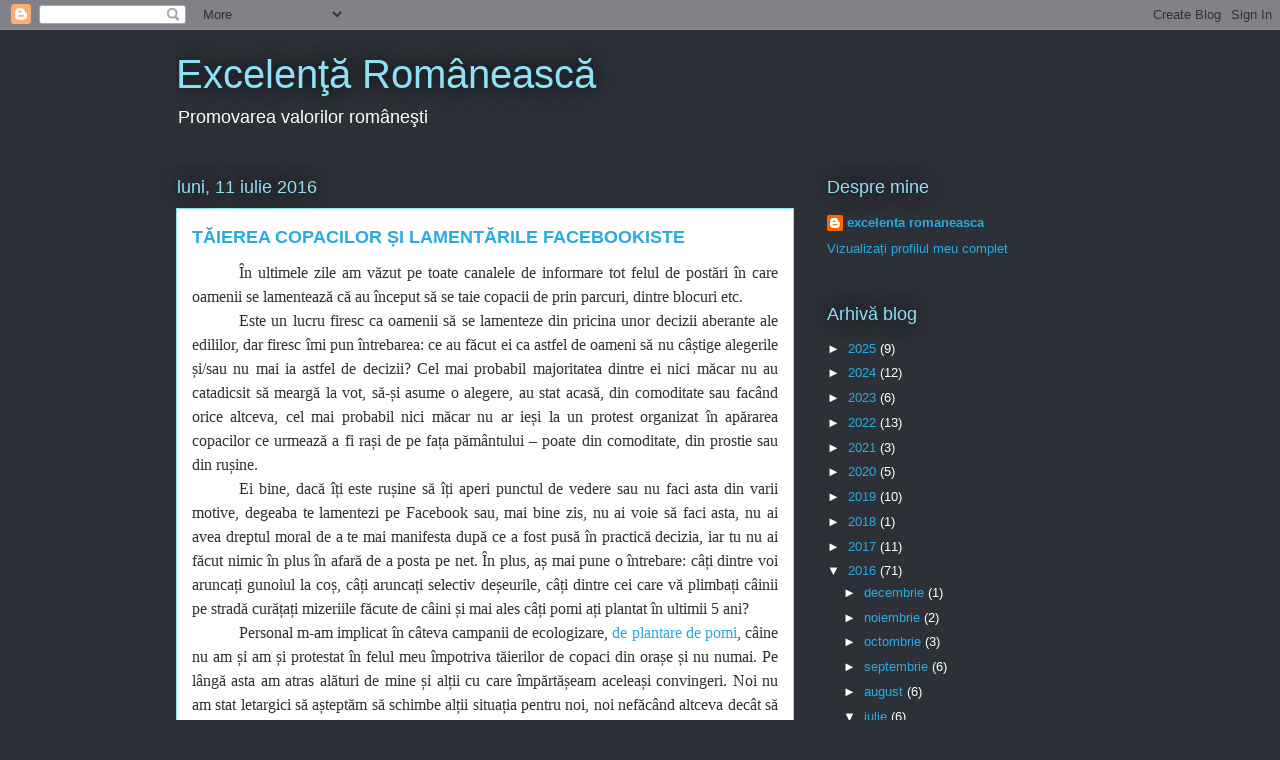

--- FILE ---
content_type: text/html; charset=UTF-8
request_url: https://calitateromaneasca.blogspot.com/2016/07/
body_size: 32231
content:
<!DOCTYPE html>
<html class='v2' dir='ltr' lang='ro'>
<head>
<link href='https://www.blogger.com/static/v1/widgets/335934321-css_bundle_v2.css' rel='stylesheet' type='text/css'/>
<meta content='width=1100' name='viewport'/>
<meta content='text/html; charset=UTF-8' http-equiv='Content-Type'/>
<meta content='blogger' name='generator'/>
<link href='https://calitateromaneasca.blogspot.com/favicon.ico' rel='icon' type='image/x-icon'/>
<link href='https://calitateromaneasca.blogspot.com/2016/07/' rel='canonical'/>
<link rel="alternate" type="application/atom+xml" title="Excelenţă Românească - Atom" href="https://calitateromaneasca.blogspot.com/feeds/posts/default" />
<link rel="alternate" type="application/rss+xml" title="Excelenţă Românească - RSS" href="https://calitateromaneasca.blogspot.com/feeds/posts/default?alt=rss" />
<link rel="service.post" type="application/atom+xml" title="Excelenţă Românească - Atom" href="https://www.blogger.com/feeds/639013303547317531/posts/default" />
<!--Can't find substitution for tag [blog.ieCssRetrofitLinks]-->
<meta content='https://calitateromaneasca.blogspot.com/2016/07/' property='og:url'/>
<meta content='Excelenţă Românească' property='og:title'/>
<meta content='Promovarea valorilor româneşti' property='og:description'/>
<title>Excelenţă Românească: iulie 2016</title>
<style id='page-skin-1' type='text/css'><!--
/*
-----------------------------------------------
Blogger Template Style
Name:     Awesome Inc.
Designer: Tina Chen
URL:      tinachen.org
----------------------------------------------- */
/* Content
----------------------------------------------- */
body {
font: normal normal 13px Arial, Tahoma, Helvetica, FreeSans, sans-serif;
color: #333333;
background: #2d3037 none repeat scroll top left;
}
html body .content-outer {
min-width: 0;
max-width: 100%;
width: 100%;
}
a:link {
text-decoration: none;
color: #29aae1;
}
a:visited {
text-decoration: none;
color: #015782;
}
a:hover {
text-decoration: underline;
color: #29aae1;
}
.body-fauxcolumn-outer .cap-top {
position: absolute;
z-index: 1;
height: 276px;
width: 100%;
background: transparent none repeat-x scroll top left;
_background-image: none;
}
/* Columns
----------------------------------------------- */
.content-inner {
padding: 0;
}
.header-inner .section {
margin: 0 16px;
}
.tabs-inner .section {
margin: 0 16px;
}
.main-inner {
padding-top: 55px;
}
.main-inner .column-center-inner,
.main-inner .column-left-inner,
.main-inner .column-right-inner {
padding: 0 5px;
}
*+html body .main-inner .column-center-inner {
margin-top: -55px;
}
#layout .main-inner .column-center-inner {
margin-top: 0;
}
/* Header
----------------------------------------------- */
.header-outer {
margin: 0 0 15px 0;
background: transparent none repeat scroll 0 0;
}
.Header h1 {
font: normal normal 40px Arial, Tahoma, Helvetica, FreeSans, sans-serif;
color: #8ce1f5;
text-shadow: 0 0 20px #000000;
}
.Header h1 a {
color: #8ce1f5;
}
.Header .description {
font: normal normal 18px Arial, Tahoma, Helvetica, FreeSans, sans-serif;
color: #ffffff;
}
.header-inner .Header .titlewrapper,
.header-inner .Header .descriptionwrapper {
padding-left: 0;
padding-right: 0;
margin-bottom: 0;
}
.header-inner .Header .titlewrapper {
padding-top: 22px;
}
/* Tabs
----------------------------------------------- */
.tabs-outer {
overflow: hidden;
position: relative;
background: #29aae1 url(//www.blogblog.com/1kt/awesomeinc/tabs_gradient_light.png) repeat scroll 0 0;
}
#layout .tabs-outer {
overflow: visible;
}
.tabs-cap-top, .tabs-cap-bottom {
position: absolute;
width: 100%;
border-top: 1px solid #2d3037;
}
.tabs-cap-bottom {
bottom: 0;
}
.tabs-inner .widget li a {
display: inline-block;
margin: 0;
padding: .6em 1.5em;
font: normal normal 13px Arial, Tahoma, Helvetica, FreeSans, sans-serif;
color: #ffffff;
border-top: 1px solid #2d3037;
border-bottom: 1px solid #2d3037;
border-left: 1px solid #2d3037;
height: 16px;
line-height: 16px;
}
.tabs-inner .widget li:last-child a {
border-right: 1px solid #2d3037;
}
.tabs-inner .widget li.selected a, .tabs-inner .widget li a:hover {
background: #01689c url(//www.blogblog.com/1kt/awesomeinc/tabs_gradient_light.png) repeat-x scroll 0 -100px;
color: #ffffff;
}
/* Headings
----------------------------------------------- */
h2 {
font: normal normal 18px Arial, Tahoma, Helvetica, FreeSans, sans-serif;
color: #8ce1f5;
}
/* Widgets
----------------------------------------------- */
.main-inner .section {
margin: 0 27px;
padding: 0;
}
.main-inner .column-left-outer,
.main-inner .column-right-outer {
margin-top: -3.3em;
}
#layout .main-inner .column-left-outer,
#layout .main-inner .column-right-outer {
margin-top: 0;
}
.main-inner .column-left-inner,
.main-inner .column-right-inner {
background: transparent none repeat 0 0;
-moz-box-shadow: 0 0 0 rgba(0, 0, 0, .2);
-webkit-box-shadow: 0 0 0 rgba(0, 0, 0, .2);
-goog-ms-box-shadow: 0 0 0 rgba(0, 0, 0, .2);
box-shadow: 0 0 0 rgba(0, 0, 0, .2);
-moz-border-radius: 0;
-webkit-border-radius: 0;
-goog-ms-border-radius: 0;
border-radius: 0;
}
#layout .main-inner .column-left-inner,
#layout .main-inner .column-right-inner {
margin-top: 0;
}
.sidebar .widget {
font: normal normal 13px Arial, Tahoma, Helvetica, FreeSans, sans-serif;
color: #ffffff;
}
.sidebar .widget a:link {
color: #29aae1;
}
.sidebar .widget a:visited {
color: #015782;
}
.sidebar .widget a:hover {
color: #29aae1;
}
.sidebar .widget h2 {
text-shadow: 0 0 20px #000000;
}
.main-inner .widget {
background-color: transparent;
border: 1px solid transparent;
padding: 0 0 15px;
margin: 20px -16px;
-moz-box-shadow: 0 0 0 rgba(0, 0, 0, .2);
-webkit-box-shadow: 0 0 0 rgba(0, 0, 0, .2);
-goog-ms-box-shadow: 0 0 0 rgba(0, 0, 0, .2);
box-shadow: 0 0 0 rgba(0, 0, 0, .2);
-moz-border-radius: 0;
-webkit-border-radius: 0;
-goog-ms-border-radius: 0;
border-radius: 0;
}
.main-inner .widget h2 {
margin: 0 -0;
padding: .6em 0 .5em;
border-bottom: 1px solid transparent;
}
.footer-inner .widget h2 {
padding: 0 0 .4em;
border-bottom: 1px solid transparent;
}
.main-inner .widget h2 + div, .footer-inner .widget h2 + div {
border-top: 0 solid transparent;
padding-top: 8px;
}
.main-inner .widget .widget-content {
margin: 0 -0;
padding: 7px 0 0;
}
.main-inner .widget ul, .main-inner .widget #ArchiveList ul.flat {
margin: -8px -15px 0;
padding: 0;
list-style: none;
}
.main-inner .widget #ArchiveList {
margin: -8px 0 0;
}
.main-inner .widget ul li, .main-inner .widget #ArchiveList ul.flat li {
padding: .5em 15px;
text-indent: 0;
color: #ffffff;
border-top: 0 solid transparent;
border-bottom: 1px solid transparent;
}
.main-inner .widget #ArchiveList ul li {
padding-top: .25em;
padding-bottom: .25em;
}
.main-inner .widget ul li:first-child, .main-inner .widget #ArchiveList ul.flat li:first-child {
border-top: none;
}
.main-inner .widget ul li:last-child, .main-inner .widget #ArchiveList ul.flat li:last-child {
border-bottom: none;
}
.post-body {
position: relative;
}
.main-inner .widget .post-body ul {
padding: 0 2.5em;
margin: .5em 0;
list-style: disc;
}
.main-inner .widget .post-body ul li {
padding: 0.25em 0;
margin-bottom: .25em;
color: #333333;
border: none;
}
.footer-inner .widget ul {
padding: 0;
list-style: none;
}
.widget .zippy {
color: #ffffff;
}
/* Posts
----------------------------------------------- */
body .main-inner .Blog {
padding: 0;
margin-bottom: 1em;
background-color: transparent;
border: none;
-moz-box-shadow: 0 0 0 rgba(0, 0, 0, 0);
-webkit-box-shadow: 0 0 0 rgba(0, 0, 0, 0);
-goog-ms-box-shadow: 0 0 0 rgba(0, 0, 0, 0);
box-shadow: 0 0 0 rgba(0, 0, 0, 0);
}
.main-inner .section:last-child .Blog:last-child {
padding: 0;
margin-bottom: 1em;
}
.main-inner .widget h2.date-header {
margin: 0 -15px 1px;
padding: 0 0 0 0;
font: normal normal 18px Arial, Tahoma, Helvetica, FreeSans, sans-serif;
color: #8ce1f5;
background: transparent none no-repeat fixed center center;
border-top: 0 solid transparent;
border-bottom: 1px solid transparent;
-moz-border-radius-topleft: 0;
-moz-border-radius-topright: 0;
-webkit-border-top-left-radius: 0;
-webkit-border-top-right-radius: 0;
border-top-left-radius: 0;
border-top-right-radius: 0;
position: absolute;
bottom: 100%;
left: 0;
text-shadow: 0 0 20px #000000;
}
.main-inner .widget h2.date-header span {
font: normal normal 18px Arial, Tahoma, Helvetica, FreeSans, sans-serif;
display: block;
padding: .5em 15px;
border-left: 0 solid transparent;
border-right: 0 solid transparent;
}
.date-outer {
position: relative;
margin: 55px 0 20px;
padding: 0 15px;
background-color: #ffffff;
border: 1px solid #8ce1f5;
-moz-box-shadow: 0 0 0 rgba(0, 0, 0, .2);
-webkit-box-shadow: 0 0 0 rgba(0, 0, 0, .2);
-goog-ms-box-shadow: 0 0 0 rgba(0, 0, 0, .2);
box-shadow: 0 0 0 rgba(0, 0, 0, .2);
-moz-border-radius: 0;
-webkit-border-radius: 0;
-goog-ms-border-radius: 0;
border-radius: 0;
}
.date-outer:first-child {
margin-top: 0;
}
.date-outer:last-child {
margin-bottom: 0;
-moz-border-radius-bottomleft: 0;
-moz-border-radius-bottomright: 0;
-webkit-border-bottom-left-radius: 0;
-webkit-border-bottom-right-radius: 0;
-goog-ms-border-bottom-left-radius: 0;
-goog-ms-border-bottom-right-radius: 0;
border-bottom-left-radius: 0;
border-bottom-right-radius: 0;
}
.date-posts {
margin: 0 -0;
padding: 0 0;
clear: both;
}
.post-outer, .inline-ad {
border-top: 1px solid #8ce1f5;
margin: 0 -0;
padding: 15px 0;
}
.post-outer {
padding-bottom: 10px;
}
.post-outer:first-child {
padding-top: 10px;
border-top: none;
}
.post-outer:last-child, .inline-ad:last-child {
border-bottom: none;
}
.post-body {
position: relative;
}
.post-body img {
padding: 8px;
background: #ffffff;
border: 1px solid #cccccc;
-moz-box-shadow: 0 0 20px rgba(0, 0, 0, .2);
-webkit-box-shadow: 0 0 20px rgba(0, 0, 0, .2);
box-shadow: 0 0 20px rgba(0, 0, 0, .2);
-moz-border-radius: 0;
-webkit-border-radius: 0;
border-radius: 0;
}
h3.post-title, h4 {
font: normal bold 18px Arial, Tahoma, Helvetica, FreeSans, sans-serif;
color: #29aae1;
}
h3.post-title a {
font: normal bold 18px Arial, Tahoma, Helvetica, FreeSans, sans-serif;
color: #29aae1;
}
h3.post-title a:hover {
color: #29aae1;
text-decoration: underline;
}
.post-header {
margin: 0 0 1em;
}
.post-body {
line-height: 1.4;
}
.post-outer h2 {
color: #333333;
}
.post-footer {
margin: 1.5em 0 0;
}
#blog-pager {
padding: 15px;
font-size: 120%;
background-color: transparent;
border: 1px solid transparent;
-moz-box-shadow: 0 0 0 rgba(0, 0, 0, .2);
-webkit-box-shadow: 0 0 0 rgba(0, 0, 0, .2);
-goog-ms-box-shadow: 0 0 0 rgba(0, 0, 0, .2);
box-shadow: 0 0 0 rgba(0, 0, 0, .2);
-moz-border-radius: 0;
-webkit-border-radius: 0;
-goog-ms-border-radius: 0;
border-radius: 0;
-moz-border-radius-topleft: 0;
-moz-border-radius-topright: 0;
-webkit-border-top-left-radius: 0;
-webkit-border-top-right-radius: 0;
-goog-ms-border-top-left-radius: 0;
-goog-ms-border-top-right-radius: 0;
border-top-left-radius: 0;
border-top-right-radius-topright: 0;
margin-top: 0;
}
.blog-feeds, .post-feeds {
margin: 1em 0;
text-align: center;
color: #ffffff;
}
.blog-feeds a, .post-feeds a {
color: #29aae1;
}
.blog-feeds a:visited, .post-feeds a:visited {
color: #015782;
}
.blog-feeds a:hover, .post-feeds a:hover {
color: #29aae1;
}
.post-outer .comments {
margin-top: 2em;
}
/* Comments
----------------------------------------------- */
.comments .comments-content .icon.blog-author {
background-repeat: no-repeat;
background-image: url([data-uri]);
}
.comments .comments-content .loadmore a {
border-top: 1px solid #2d3037;
border-bottom: 1px solid #2d3037;
}
.comments .continue {
border-top: 2px solid #2d3037;
}
/* Footer
----------------------------------------------- */
.footer-outer {
margin: -0 0 -1px;
padding: 0 0 0;
color: #ffffff;
overflow: hidden;
}
.footer-fauxborder-left {
border-top: 1px solid transparent;
background: transparent none repeat scroll 0 0;
-moz-box-shadow: 0 0 0 rgba(0, 0, 0, .2);
-webkit-box-shadow: 0 0 0 rgba(0, 0, 0, .2);
-goog-ms-box-shadow: 0 0 0 rgba(0, 0, 0, .2);
box-shadow: 0 0 0 rgba(0, 0, 0, .2);
margin: 0 -0;
}
/* Mobile
----------------------------------------------- */
body.mobile {
background-size: auto;
}
.mobile .body-fauxcolumn-outer {
background: transparent none repeat scroll top left;
}
*+html body.mobile .main-inner .column-center-inner {
margin-top: 0;
}
.mobile .main-inner .widget {
padding: 0 0 15px;
}
.mobile .main-inner .widget h2 + div,
.mobile .footer-inner .widget h2 + div {
border-top: none;
padding-top: 0;
}
.mobile .footer-inner .widget h2 {
padding: 0.5em 0;
border-bottom: none;
}
.mobile .main-inner .widget .widget-content {
margin: 0;
padding: 7px 0 0;
}
.mobile .main-inner .widget ul,
.mobile .main-inner .widget #ArchiveList ul.flat {
margin: 0 -15px 0;
}
.mobile .main-inner .widget h2.date-header {
left: 0;
}
.mobile .date-header span {
padding: 0.4em 0;
}
.mobile .date-outer:first-child {
margin-bottom: 0;
border: 1px solid #8ce1f5;
-moz-border-radius-topleft: 0;
-moz-border-radius-topright: 0;
-webkit-border-top-left-radius: 0;
-webkit-border-top-right-radius: 0;
-goog-ms-border-top-left-radius: 0;
-goog-ms-border-top-right-radius: 0;
border-top-left-radius: 0;
border-top-right-radius: 0;
}
.mobile .date-outer {
border-color: #8ce1f5;
border-width: 0 1px 1px;
}
.mobile .date-outer:last-child {
margin-bottom: 0;
}
.mobile .main-inner {
padding: 0;
}
.mobile .header-inner .section {
margin: 0;
}
.mobile .post-outer, .mobile .inline-ad {
padding: 5px 0;
}
.mobile .tabs-inner .section {
margin: 0 10px;
}
.mobile .main-inner .widget h2 {
margin: 0;
padding: 0;
}
.mobile .main-inner .widget h2.date-header span {
padding: 0;
}
.mobile .main-inner .widget .widget-content {
margin: 0;
padding: 7px 0 0;
}
.mobile #blog-pager {
border: 1px solid transparent;
background: transparent none repeat scroll 0 0;
}
.mobile .main-inner .column-left-inner,
.mobile .main-inner .column-right-inner {
background: transparent none repeat 0 0;
-moz-box-shadow: none;
-webkit-box-shadow: none;
-goog-ms-box-shadow: none;
box-shadow: none;
}
.mobile .date-posts {
margin: 0;
padding: 0;
}
.mobile .footer-fauxborder-left {
margin: 0;
border-top: inherit;
}
.mobile .main-inner .section:last-child .Blog:last-child {
margin-bottom: 0;
}
.mobile-index-contents {
color: #333333;
}
.mobile .mobile-link-button {
background: #29aae1 url(//www.blogblog.com/1kt/awesomeinc/tabs_gradient_light.png) repeat scroll 0 0;
}
.mobile-link-button a:link, .mobile-link-button a:visited {
color: #ffffff;
}
.mobile .tabs-inner .PageList .widget-content {
background: transparent;
border-top: 1px solid;
border-color: #2d3037;
color: #ffffff;
}
.mobile .tabs-inner .PageList .widget-content .pagelist-arrow {
border-left: 1px solid #2d3037;
}

--></style>
<style id='template-skin-1' type='text/css'><!--
body {
min-width: 960px;
}
.content-outer, .content-fauxcolumn-outer, .region-inner {
min-width: 960px;
max-width: 960px;
_width: 960px;
}
.main-inner .columns {
padding-left: 0px;
padding-right: 310px;
}
.main-inner .fauxcolumn-center-outer {
left: 0px;
right: 310px;
/* IE6 does not respect left and right together */
_width: expression(this.parentNode.offsetWidth -
parseInt("0px") -
parseInt("310px") + 'px');
}
.main-inner .fauxcolumn-left-outer {
width: 0px;
}
.main-inner .fauxcolumn-right-outer {
width: 310px;
}
.main-inner .column-left-outer {
width: 0px;
right: 100%;
margin-left: -0px;
}
.main-inner .column-right-outer {
width: 310px;
margin-right: -310px;
}
#layout {
min-width: 0;
}
#layout .content-outer {
min-width: 0;
width: 800px;
}
#layout .region-inner {
min-width: 0;
width: auto;
}
body#layout div.add_widget {
padding: 8px;
}
body#layout div.add_widget a {
margin-left: 32px;
}
--></style>
<link href='https://www.blogger.com/dyn-css/authorization.css?targetBlogID=639013303547317531&amp;zx=d0470cbd-358c-4d19-8ef6-c0f37c6fe850' media='none' onload='if(media!=&#39;all&#39;)media=&#39;all&#39;' rel='stylesheet'/><noscript><link href='https://www.blogger.com/dyn-css/authorization.css?targetBlogID=639013303547317531&amp;zx=d0470cbd-358c-4d19-8ef6-c0f37c6fe850' rel='stylesheet'/></noscript>
<meta name='google-adsense-platform-account' content='ca-host-pub-1556223355139109'/>
<meta name='google-adsense-platform-domain' content='blogspot.com'/>

</head>
<body class='loading variant-icy'>
<div class='navbar section' id='navbar' name='Navbar'><div class='widget Navbar' data-version='1' id='Navbar1'><script type="text/javascript">
    function setAttributeOnload(object, attribute, val) {
      if(window.addEventListener) {
        window.addEventListener('load',
          function(){ object[attribute] = val; }, false);
      } else {
        window.attachEvent('onload', function(){ object[attribute] = val; });
      }
    }
  </script>
<div id="navbar-iframe-container"></div>
<script type="text/javascript" src="https://apis.google.com/js/platform.js"></script>
<script type="text/javascript">
      gapi.load("gapi.iframes:gapi.iframes.style.bubble", function() {
        if (gapi.iframes && gapi.iframes.getContext) {
          gapi.iframes.getContext().openChild({
              url: 'https://www.blogger.com/navbar/639013303547317531?origin\x3dhttps://calitateromaneasca.blogspot.com',
              where: document.getElementById("navbar-iframe-container"),
              id: "navbar-iframe"
          });
        }
      });
    </script><script type="text/javascript">
(function() {
var script = document.createElement('script');
script.type = 'text/javascript';
script.src = '//pagead2.googlesyndication.com/pagead/js/google_top_exp.js';
var head = document.getElementsByTagName('head')[0];
if (head) {
head.appendChild(script);
}})();
</script>
</div></div>
<div class='body-fauxcolumns'>
<div class='fauxcolumn-outer body-fauxcolumn-outer'>
<div class='cap-top'>
<div class='cap-left'></div>
<div class='cap-right'></div>
</div>
<div class='fauxborder-left'>
<div class='fauxborder-right'></div>
<div class='fauxcolumn-inner'>
</div>
</div>
<div class='cap-bottom'>
<div class='cap-left'></div>
<div class='cap-right'></div>
</div>
</div>
</div>
<div class='content'>
<div class='content-fauxcolumns'>
<div class='fauxcolumn-outer content-fauxcolumn-outer'>
<div class='cap-top'>
<div class='cap-left'></div>
<div class='cap-right'></div>
</div>
<div class='fauxborder-left'>
<div class='fauxborder-right'></div>
<div class='fauxcolumn-inner'>
</div>
</div>
<div class='cap-bottom'>
<div class='cap-left'></div>
<div class='cap-right'></div>
</div>
</div>
</div>
<div class='content-outer'>
<div class='content-cap-top cap-top'>
<div class='cap-left'></div>
<div class='cap-right'></div>
</div>
<div class='fauxborder-left content-fauxborder-left'>
<div class='fauxborder-right content-fauxborder-right'></div>
<div class='content-inner'>
<header>
<div class='header-outer'>
<div class='header-cap-top cap-top'>
<div class='cap-left'></div>
<div class='cap-right'></div>
</div>
<div class='fauxborder-left header-fauxborder-left'>
<div class='fauxborder-right header-fauxborder-right'></div>
<div class='region-inner header-inner'>
<div class='header section' id='header' name='Antet'><div class='widget Header' data-version='1' id='Header1'>
<div id='header-inner'>
<div class='titlewrapper'>
<h1 class='title'>
<a href='https://calitateromaneasca.blogspot.com/'>
Excelenţă Românească
</a>
</h1>
</div>
<div class='descriptionwrapper'>
<p class='description'><span>Promovarea valorilor româneşti</span></p>
</div>
</div>
</div></div>
</div>
</div>
<div class='header-cap-bottom cap-bottom'>
<div class='cap-left'></div>
<div class='cap-right'></div>
</div>
</div>
</header>
<div class='tabs-outer'>
<div class='tabs-cap-top cap-top'>
<div class='cap-left'></div>
<div class='cap-right'></div>
</div>
<div class='fauxborder-left tabs-fauxborder-left'>
<div class='fauxborder-right tabs-fauxborder-right'></div>
<div class='region-inner tabs-inner'>
<div class='tabs no-items section' id='crosscol' name='Coloana transversală'></div>
<div class='tabs no-items section' id='crosscol-overflow' name='Cross-Column 2'></div>
</div>
</div>
<div class='tabs-cap-bottom cap-bottom'>
<div class='cap-left'></div>
<div class='cap-right'></div>
</div>
</div>
<div class='main-outer'>
<div class='main-cap-top cap-top'>
<div class='cap-left'></div>
<div class='cap-right'></div>
</div>
<div class='fauxborder-left main-fauxborder-left'>
<div class='fauxborder-right main-fauxborder-right'></div>
<div class='region-inner main-inner'>
<div class='columns fauxcolumns'>
<div class='fauxcolumn-outer fauxcolumn-center-outer'>
<div class='cap-top'>
<div class='cap-left'></div>
<div class='cap-right'></div>
</div>
<div class='fauxborder-left'>
<div class='fauxborder-right'></div>
<div class='fauxcolumn-inner'>
</div>
</div>
<div class='cap-bottom'>
<div class='cap-left'></div>
<div class='cap-right'></div>
</div>
</div>
<div class='fauxcolumn-outer fauxcolumn-left-outer'>
<div class='cap-top'>
<div class='cap-left'></div>
<div class='cap-right'></div>
</div>
<div class='fauxborder-left'>
<div class='fauxborder-right'></div>
<div class='fauxcolumn-inner'>
</div>
</div>
<div class='cap-bottom'>
<div class='cap-left'></div>
<div class='cap-right'></div>
</div>
</div>
<div class='fauxcolumn-outer fauxcolumn-right-outer'>
<div class='cap-top'>
<div class='cap-left'></div>
<div class='cap-right'></div>
</div>
<div class='fauxborder-left'>
<div class='fauxborder-right'></div>
<div class='fauxcolumn-inner'>
</div>
</div>
<div class='cap-bottom'>
<div class='cap-left'></div>
<div class='cap-right'></div>
</div>
</div>
<!-- corrects IE6 width calculation -->
<div class='columns-inner'>
<div class='column-center-outer'>
<div class='column-center-inner'>
<div class='main section' id='main' name='Număr de telefon principal'><div class='widget Blog' data-version='1' id='Blog1'>
<div class='blog-posts hfeed'>

          <div class="date-outer">
        
<h2 class='date-header'><span>luni, 11 iulie 2016</span></h2>

          <div class="date-posts">
        
<div class='post-outer'>
<div class='post hentry uncustomized-post-template' itemprop='blogPost' itemscope='itemscope' itemtype='http://schema.org/BlogPosting'>
<meta content='https://blogger.googleusercontent.com/img/b/R29vZ2xl/AVvXsEjzam8NS3MHzJnznzwqp7Q0hfO47I0iyCgQ0783sCuQAFnB8fmlrvroCVdos7xpmQ7Hlu-c50e3BbWPSeJuQ2aGDHExHD5xFUfpgUY0Ze5qr4cUBbXon7_Xt_67PcUpXKxDGVi0QAU1OLOo/s1600/plantare.JPG' itemprop='image_url'/>
<meta content='639013303547317531' itemprop='blogId'/>
<meta content='234681001506981674' itemprop='postId'/>
<a name='234681001506981674'></a>
<h3 class='post-title entry-title' itemprop='name'>
<a href='https://calitateromaneasca.blogspot.com/2016/07/taierea-copacilor-si-lamentarile.html'>TĂIEREA COPACILOR ȘI LAMENTĂRILE FACEBOOKISTE </a>
</h3>
<div class='post-header'>
<div class='post-header-line-1'></div>
</div>
<div class='post-body entry-content' id='post-body-234681001506981674' itemprop='description articleBody'>
<div class="MsoNormalCxSpFirst" style="line-height: 150%; text-align: justify; text-indent: 35.4pt;">
<div class="MsoNormalCxSpFirst" style="line-height: 150%; text-indent: 35.4pt;">
<span style="font-family: &quot;Times New Roman&quot;,serif; font-size: 12.0pt; line-height: 150%;">În ultimele zile am văzut pe toate canalele de
informare tot felul de postări în care oamenii se lamentează că au început să
se taie copacii de prin parcuri, dintre blocuri etc.<o:p></o:p></span></div>
<div class="MsoNormalCxSpMiddle" style="line-height: 150%; text-indent: 35.4pt;">
<span style="font-family: &quot;Times New Roman&quot;,serif; font-size: 12.0pt; line-height: 150%;">Este un lucru firesc ca oamenii să se lamenteze din
pricina unor decizii aberante ale edililor, dar firesc îmi pun întrebarea: ce
au făcut ei ca astfel de oameni să nu câștige alegerile și/sau nu mai ia astfel
de decizii? Cel mai probabil majoritatea dintre ei nici măcar nu au catadicsit
să meargă la vot, să-și asume o alegere, au stat acasă, din comoditate sau facând
orice altceva, cel mai probabil nici măcar nu ar ieși la un protest organizat
în apărarea copacilor ce urmează a fi rași de pe fața pământului &#8211; poate din
comoditate, din prostie sau din rușine.<o:p></o:p></span></div>
<div class="MsoNormalCxSpMiddle" style="line-height: 150%; text-indent: 35.4pt;">
<span style="font-family: &quot;Times New Roman&quot;,serif; font-size: 12.0pt; line-height: 150%;">Ei bine, dacă îți este rușine să îți aperi punctul de
vedere sau nu faci asta din varii motive, degeaba te lamentezi pe Facebook sau,
mai bine zis, nu ai voie să faci asta, nu ai avea dreptul moral de a te mai
manifesta după ce a fost pusă în practică decizia, iar tu nu ai făcut nimic în
plus în afară de a posta pe net. În plus, aș mai pune o întrebare: câți dintre
voi aruncați gunoiul la coș, câți aruncați selectiv deșeurile, câți dintre cei
care vă plimbați câinii pe stradă curățați mizeriile făcute de câini și mai
ales câți pomi ați plantat în ultimii 5 ani? <o:p></o:p></span></div>
<div class="MsoNormalCxSpMiddle" style="line-height: 150%;">
<span style="font-family: &quot;Times New Roman&quot;,serif; font-size: 12.0pt; line-height: 150%;">Personal
m-am implicat în câteva campanii de ecologizare, <a href="http://calitateromaneasca.blogspot.ro/2016/03/copacelul-bloggosferic-initiativa.html" target="_blank">de plantare de pomi</a>, câine nu
am și am și protestat în felul meu împotriva tăierilor de copaci din orașe și
nu numai. Pe lângă asta am atras alături de mine și alții cu care împărtășeam
aceleași convingeri. Noi nu am stat letargici să așteptăm să schimbe alții
situația pentru noi, noi nefăcând altceva decât să postăm.</span></div>
<div class="separator" style="clear: both; text-align: center;">
<a href="https://blogger.googleusercontent.com/img/b/R29vZ2xl/AVvXsEjzam8NS3MHzJnznzwqp7Q0hfO47I0iyCgQ0783sCuQAFnB8fmlrvroCVdos7xpmQ7Hlu-c50e3BbWPSeJuQ2aGDHExHD5xFUfpgUY0Ze5qr4cUBbXon7_Xt_67PcUpXKxDGVi0QAU1OLOo/s1600/plantare.JPG" imageanchor="1" style="margin-left: 1em; margin-right: 1em;"><img border="0" loading="lazy" src="https://blogger.googleusercontent.com/img/b/R29vZ2xl/AVvXsEjzam8NS3MHzJnznzwqp7Q0hfO47I0iyCgQ0783sCuQAFnB8fmlrvroCVdos7xpmQ7Hlu-c50e3BbWPSeJuQ2aGDHExHD5xFUfpgUY0Ze5qr4cUBbXon7_Xt_67PcUpXKxDGVi0QAU1OLOo/s1600-rw/plantare.JPG" /></a></div>
<o:p></o:p><br />
<div class="MsoNormalCxSpMiddle" style="line-height: 150%; text-indent: 35.4pt;">
<span style="font-family: &quot;Times New Roman&quot;,serif; font-size: 12.0pt; line-height: 150%;">Pe de altă parte, nu am înțeles deciziile
autorităților locale de a tăia și din acei deja prea-puțini copaci din urbe,
argumentele fiind în stilul: sunt un pericol pentru cetățeni, erau prea bătrâni
etc. Povestea asta și argumentele invocate îmi aduc aminte de o poveste citită
în copilărie: Prostia omenească, în care niște femei se lamentau de mama focului
că se&nbsp; suise pisica pe o policioară și o
să doboare drobul de sare în capul copilului și o să-l omoare. Exact același lucru
este și cu copacii așa-zis mai bătrâni. Cum să pretinzi că sunt pericol public
și cum mai ales să mai si crezi asta? Este de noaptea minții. Majoritatea
copacilor bătrâni, tăiați de prin toate marile orașe, sunt verzi, sănătoși și
sunt din specii care pot trăi sute de ani. <o:p></o:p></span></div>
<div class="MsoNormalCxSpMiddle" style="line-height: 150%; text-indent: 35.4pt;">
<span style="font-family: &quot;Times New Roman&quot;,serif; font-size: 12.0pt; line-height: 150%;">De ce ai face așa ceva? Poate un copac care face umbră
este toxic, este mai bine să inspirăm noxele de la mașini (că de la fabrici
nici nu poate fi vorba) și e mai bine dacă ne bate soarele în cap la 40 de
grade Celsius la umbră (poate la umbra blocurilor, că pomi nu mai avem). Tind
să cred că oamenii sunt îndrăgostiți de arșiță, noxe și adoră canicula, pentru
că altfel nu-mi explic de ce acceptă ca primăriile să le taie copacii care fac
umbră și să le pună gazon și panseluțe, iar ca și acei arbori plantați în locul
celor <i>bătrâni</i> să fie fasonați până nu
mai rămâne nimic din ei. <o:p></o:p></span></div>
<div class="MsoNormalCxSpMiddle" style="line-height: 150%; text-indent: 35.4pt;">
<span style="font-family: &quot;Times New Roman&quot;,serif; font-size: 12.0pt; line-height: 150%;">Dacă tot sunt așa de grijulii cu siguranța
cetățenilor, să nu le cadă frunzele pe căciulile și pălăriile folosite vara, de
ce nu curăță mai întâi copacii de ramurile uscate sau de ce nu-i taie pe cei
uscați și nu-i tratează pe cei bolnavi (atunci când situația o impune)? De
exemplu am fost recent prin Tg Mureș, iar lângă cetate era un părculeț cu mulți
pomi bătrâni, din care primăria a decis să mai taie &#8211; pentru siguranța
cetățenilor, dar au tăiat doar copacii sănătoși și au lăsat câțiva care se
uscaseră de doi ani și care sunt în picioare și acum. În Craiova s-au apucat să
pună sisteme de irigații prin pădure, în condițiile în care sunt cartiere care
nu au apă potabilă și canalizare. În București și în Iași au tăiat copacii
seculari din parcuri. <o:p></o:p></span></div>
<div class="MsoNormalCxSpMiddle" style="line-height: 150%; text-indent: 35.4pt;">
<span style="font-family: &quot;Times New Roman&quot;,serif; font-size: 12.0pt; line-height: 150%;">Care să fie concluzia la aceste mișcări, de ce se iau
astfel de măsuri, iar oamenii se lamentează doar pe internet? Sincer să fiu nu
știu, dar în ceea ce privește autoritățile cred că în fapt îi doare fix în
tocul de la pantof de cetățeni și de siguranța acestora, nu caută decât să-și
facă publicitate că sunt edili cu grija urbei pe care o conduc și fac
modificări inutile acolo unde sunt mai mulți cetățeni care vor să vadă că se
lucrează, iar aceștia pun botul și-i mai votează de N ori.<o:p></o:p></span></div>
<br />
<div class="MsoNormalCxSpMiddle" style="line-height: 150%; text-indent: 35.4pt;">
<span style="font-family: &quot;Times New Roman&quot;,serif; font-size: 12.0pt; line-height: 150%;">Am văzut în toate orașele prin care m-am plimbat în
ultima vreme (orașe civilizate, nu adunături de betoane) mulți copaci seculari
în parcuri și nu i-a mai tăiat nimeni și nu-i consideră nimeni pericol public,
autoritățile ocupându-se de treburi cu adevărat importante pentru un oraș.&nbsp;</span></div>
<div class="separator" style="clear: both; text-align: center;">
<br /></div>
<o:p></o:p></div>
<div class="separator" style="clear: both; text-align: center;">
<a href="https://blogger.googleusercontent.com/img/b/R29vZ2xl/AVvXsEjA48MDBit1RVy9eY02p0lAo6VvOXFyacQMBlIOU7bb3Os_KnY48AXaHDOBiPkMJsK929M-wuCa5o4BxCKVwirkBf5EJPyMoPsjc1-ue8qXcjznvi0hbaYRMJ2lLwN8W9PG4qoFQVK8_dMz/s1600/copac+de+600+ani.jpg" imageanchor="1" style="margin-left: 1em; margin-right: 1em;"><img border="0" height="240" loading="lazy" src="https://blogger.googleusercontent.com/img/b/R29vZ2xl/AVvXsEjA48MDBit1RVy9eY02p0lAo6VvOXFyacQMBlIOU7bb3Os_KnY48AXaHDOBiPkMJsK929M-wuCa5o4BxCKVwirkBf5EJPyMoPsjc1-ue8qXcjznvi0hbaYRMJ2lLwN8W9PG4qoFQVK8_dMz/s320-rw/copac+de+600+ani.jpg" width="320" /></a></div>
<div class="separator" style="clear: both; text-align: center;">
<br /></div>
<div class="separator" style="clear: both; text-align: center;">
<a href="https://blogger.googleusercontent.com/img/b/R29vZ2xl/AVvXsEj40GNa7_Z2CN8VJ14GoMpx7kUAh41XM6oxmHnj1sNlLYb37bHh1IOQWWmShl9JE5KiqS3EKvltIN5MKxoHQ2wB9u_aw5UuZZMB6B9SZTFUG4gCah93dMl6P3uyFHmh8mANQtgaCWRCHpaZ/s1600/copac+secular.jpg" imageanchor="1" style="margin-left: 1em; margin-right: 1em;"><img border="0" height="212" loading="lazy" src="https://blogger.googleusercontent.com/img/b/R29vZ2xl/AVvXsEj40GNa7_Z2CN8VJ14GoMpx7kUAh41XM6oxmHnj1sNlLYb37bHh1IOQWWmShl9JE5KiqS3EKvltIN5MKxoHQ2wB9u_aw5UuZZMB6B9SZTFUG4gCah93dMl6P3uyFHmh8mANQtgaCWRCHpaZ/s320-rw/copac+secular.jpg" width="320" /></a></div>
<o:p></o:p>
<div style='clear: both;'></div>
</div>
<div class='post-footer'>
<div class='post-footer-line post-footer-line-1'>
<span class='post-author vcard'>
Publicat de
<span class='fn' itemprop='author' itemscope='itemscope' itemtype='http://schema.org/Person'>
<meta content='https://www.blogger.com/profile/14266244676918205151' itemprop='url'/>
<a class='g-profile' href='https://www.blogger.com/profile/14266244676918205151' rel='author' title='author profile'>
<span itemprop='name'>excelenta romaneasca</span>
</a>
</span>
</span>
<span class='post-timestamp'>
la
<meta content='https://calitateromaneasca.blogspot.com/2016/07/taierea-copacilor-si-lamentarile.html' itemprop='url'/>
<a class='timestamp-link' href='https://calitateromaneasca.blogspot.com/2016/07/taierea-copacilor-si-lamentarile.html' rel='bookmark' title='permanent link'><abbr class='published' itemprop='datePublished' title='2016-07-11T11:57:00-07:00'>11:57</abbr></a>
</span>
<span class='post-comment-link'>
<a class='comment-link' href='https://calitateromaneasca.blogspot.com/2016/07/taierea-copacilor-si-lamentarile.html#comment-form' onclick=''>
Niciun comentariu:
  </a>
</span>
<span class='post-icons'>
<span class='item-control blog-admin pid-1260433142'>
<a href='https://www.blogger.com/post-edit.g?blogID=639013303547317531&postID=234681001506981674&from=pencil' title='Editați postarea'>
<img alt='' class='icon-action' height='18' src='https://resources.blogblog.com/img/icon18_edit_allbkg.gif' width='18'/>
</a>
</span>
</span>
<div class='post-share-buttons goog-inline-block'>
<a class='goog-inline-block share-button sb-email' href='https://www.blogger.com/share-post.g?blogID=639013303547317531&postID=234681001506981674&target=email' target='_blank' title='Trimiteți  prin e-mail
'><span class='share-button-link-text'>Trimiteți  prin e-mail
</span></a><a class='goog-inline-block share-button sb-blog' href='https://www.blogger.com/share-post.g?blogID=639013303547317531&postID=234681001506981674&target=blog' onclick='window.open(this.href, "_blank", "height=270,width=475"); return false;' target='_blank' title='Postați pe blog!'><span class='share-button-link-text'>Postați pe blog!</span></a><a class='goog-inline-block share-button sb-twitter' href='https://www.blogger.com/share-post.g?blogID=639013303547317531&postID=234681001506981674&target=twitter' target='_blank' title='Trimiteți pe X'><span class='share-button-link-text'>Trimiteți pe X</span></a><a class='goog-inline-block share-button sb-facebook' href='https://www.blogger.com/share-post.g?blogID=639013303547317531&postID=234681001506981674&target=facebook' onclick='window.open(this.href, "_blank", "height=430,width=640"); return false;' target='_blank' title='Distribuiți pe Facebook'><span class='share-button-link-text'>Distribuiți pe Facebook</span></a><a class='goog-inline-block share-button sb-pinterest' href='https://www.blogger.com/share-post.g?blogID=639013303547317531&postID=234681001506981674&target=pinterest' target='_blank' title='Trimiteți către Pinterest'><span class='share-button-link-text'>Trimiteți către Pinterest</span></a>
</div>
</div>
<div class='post-footer-line post-footer-line-2'>
<span class='post-labels'>
Etichete:
<a href='https://calitateromaneasca.blogspot.com/search/label/Bucuresti' rel='tag'>Bucuresti</a>,
<a href='https://calitateromaneasca.blogspot.com/search/label/Craiova' rel='tag'>Craiova</a>,
<a href='https://calitateromaneasca.blogspot.com/search/label/parcuri' rel='tag'>parcuri</a>,
<a href='https://calitateromaneasca.blogspot.com/search/label/plantare' rel='tag'>plantare</a>,
<a href='https://calitateromaneasca.blogspot.com/search/label/pomi' rel='tag'>pomi</a>,
<a href='https://calitateromaneasca.blogspot.com/search/label/Tg%20Mures' rel='tag'>Tg Mures</a>
</span>
</div>
<div class='post-footer-line post-footer-line-3'>
<span class='post-location'>
</span>
</div>
</div>
</div>
</div>
<div class='post-outer'>
<div class='post hentry uncustomized-post-template' itemprop='blogPost' itemscope='itemscope' itemtype='http://schema.org/BlogPosting'>
<meta content='https://blogger.googleusercontent.com/img/b/R29vZ2xl/AVvXsEisQN80qDY95U_BD8wd7ZdeNn952zBNBGVTS3zY5ak4chVxPOeOzx8PLbR-hCrzbdh-jYC9NYUOoOiUR4LN-aWsJTmNmNHpIibqDzDzGhkmAdZbQP8i4bEcttJyZMTVvPZA56Rztj9b-R9p/s320/nato.jpg' itemprop='image_url'/>
<meta content='639013303547317531' itemprop='blogId'/>
<meta content='3612677183396003834' itemprop='postId'/>
<a name='3612677183396003834'></a>
<h3 class='post-title entry-title' itemprop='name'>
<a href='https://calitateromaneasca.blogspot.com/2016/07/summitul-nato-si-falimentul-proiectelor.html'>SUMMITUL NATO ȘI FALIMENTUL PROIECTELOR ROMÂNIEI</a>
</h3>
<div class='post-header'>
<div class='post-header-line-1'></div>
</div>
<div class='post-body entry-content' id='post-body-3612677183396003834' itemprop='description articleBody'>
<div class="separator" style="clear: both; text-align: center;">
<a href="https://blogger.googleusercontent.com/img/b/R29vZ2xl/AVvXsEisQN80qDY95U_BD8wd7ZdeNn952zBNBGVTS3zY5ak4chVxPOeOzx8PLbR-hCrzbdh-jYC9NYUOoOiUR4LN-aWsJTmNmNHpIibqDzDzGhkmAdZbQP8i4bEcttJyZMTVvPZA56Rztj9b-R9p/s1600/nato.jpg" imageanchor="1" style="margin-left: 1em; margin-right: 1em;"><img border="0" height="181" loading="lazy" src="https://blogger.googleusercontent.com/img/b/R29vZ2xl/AVvXsEisQN80qDY95U_BD8wd7ZdeNn952zBNBGVTS3zY5ak4chVxPOeOzx8PLbR-hCrzbdh-jYC9NYUOoOiUR4LN-aWsJTmNmNHpIibqDzDzGhkmAdZbQP8i4bEcttJyZMTVvPZA56Rztj9b-R9p/s320-rw/nato.jpg" width="320" /></a></div>
<div class="MsoNormalCxSpFirst" style="line-height: 150%; text-align: justify; text-indent: 18.0pt;">
<div class="MsoNormalCxSpFirst" style="line-height: 150%; text-indent: 18pt;">
<span style="font-family: &quot;Times New Roman&quot;,serif; font-size: 12.0pt; line-height: 150%;">Mă tot gândeam în ultimele zile de ce la emisiunile de
știri și analiză de la TV nu apar suficiente știri și analize asupra a ceea ce
s-a discutat și ce decizii s-au luat la Summitul NATO de la Varșovia. Deși la
această întâlnire la nivel înalt a liderilor lumii se puteau lua decizii care
vor privi întregul continent european, America de Nord și chiar Federația Rusă,
presa din România a stat mai mult în expectativă și a relatat destul de
generalist aceste știri, mulțumindu-se să transmită în direct discursul
președintelui Johannis și cel mult un interviu cu unul sau doi ambasadori ai țărilor
implicate. Cu alte cuvinte am avut mai puține știri și transmisiuni directe de
la Summitul NATO decât de la Campionatul European de Fotbal.<o:p></o:p></span></div>
<div class="MsoNormalCxSpMiddle" style="line-height: 150%; text-indent: 18pt;">
<span style="font-family: &quot;Times New Roman&quot;,serif; font-size: 12.0pt; line-height: 150%;">Un posibil răspuns la această situație ar putea fi
faptul că s<a href="http://www.biziday.ro/2016/07/10/cum-ar-fi-daca-nu-ne-am-mai-multumi-cu-statutul-de-tara-second-hand/" target="_blank">untem considerați o țară de mâna a doua</a>, iar noi nu facem nimic
pentru a schimba această percepție. Poate ar trebui să ne cunoaștem interesul
și să ne jucăm cărțile pe care le avem în mână atunci când suntem puși la masa
tratativelor &#8211; poziția geo-strategică, resursele naturale etc. Numai&nbsp; că în loc să jucăm curajos, în realitate
ne-am făcut preș în fața altora, asta poate și pentru faptul că nu știm ce să
facem cu acele cărți pe care le avem, ne votăm conducători penali, șantajabili,
fără viziune și fără tărie de caracter și spirit de luptători. Într-adevăr, cu
foarte mici excepții, România a avut oameni incapabili să reprezinte țara pe
plan extern, nu am avut o strategie clară pe care să o urmăm, cu ținte precise.
Cu alte cuvinte nu avem o politica de țară pe termen lung și nici nu pare să ne
intereseze prea mult acest lucru.<o:p></o:p></span></div>
<div class="MsoNormalCxSpMiddle" style="line-height: 150%; text-indent: 18pt;">
<span style="font-family: &quot;Times New Roman&quot;,serif; font-size: 12.0pt; line-height: 150%;">Incoerența vine în primul rând din greșelile pe care
le fac liderii politici de la București, dar și din faptul că populația începe
să-i plângă de milă pe corupții dovediți și își pune in minte să-i repună în
funcții fără prea mare regrete. Într-o astfel de situație, cărțile pe care le
ai se dovedesc inutile dacă la masa de joc, în loc să-ți joci așii, îi arunci
și păstrezi doiarii și treiarii sperând să faci o formație câștigătoare.
Probabilitatea ca să se reușească o formulă care să ne ajute să nu ieșim
lefteri de la masa negocierilor cu cărți de 2 și de 3 este aproape nulă, știind
faptul că sunt unii cu cărți mult mai mari. <o:p></o:p></span></div>
<div class="MsoNormalCxSpMiddle" style="line-height: 150%; text-indent: 18pt;">
<span style="font-family: &quot;Times New Roman&quot;,serif; font-size: 12.0pt; line-height: 150%;">În ultimii 26 de ani, de când România a luat-o de la 0
după ce sistemul din care a făcut parte a falimentat, nu a existat un proiect
de țară viabil care să fie unanim acceptat de factorii politici și de către
cetățeni. <o:p></o:p></span></div>
<div class="MsoNormalCxSpLast" style="line-height: 150%; text-indent: 18pt;">
<span style="font-family: &quot;Times New Roman&quot;,serif; font-size: 12.0pt; line-height: 150%;">Au fost totuși câteva excepții, venite în timp, din
partea unor adevărați politicieni, puțini ce-i drept, unii din ei eșuând
lamentabil. O să-i trecem în revistă, cu tot cu proiectele lor:<o:p></o:p></span></div>
<div class="MsoListParagraphCxSpFirst" style="line-height: 150%; text-indent: -18pt;">
<!--[if !supportLists]--><span style="font-family: &quot;Times New Roman&quot;,serif; font-size: 12.0pt; line-height: 150%; mso-fareast-font-family: &quot;Times New Roman&quot;;">-<span style="font-family: &quot;Times New Roman&quot;; font-size: 7pt; font-stretch: normal; line-height: normal;">&nbsp;&nbsp;&nbsp;&nbsp;&nbsp;&nbsp;&nbsp;
</span></span><!--[endif]--><span style="font-family: &quot;Times New Roman&quot;,serif; font-size: 12.0pt; line-height: 150%;">Corneliu Coposu &#8211; a propus aderarea
României la NATO și UE imediat după 1990. Acest lucru s-a realizat abia 14-17
ani mai târziu și s-a dovedit singurul proiect viabil pe care l-a avut țara
noastră în ultimul sfert de veac. Tot el a mai propus și ca România să redevină
monarhie &#8211; proiect eșuat până în prezent, din cauza factorilor politici, în
anii 90 existând o emulație de simpatie în acest sens.<o:p></o:p></span></div>
<div class="MsoListParagraphCxSpMiddle" style="line-height: 150%; text-indent: -18pt;">
<!--[if !supportLists]--><span style="font-family: &quot;Times New Roman&quot;,serif; font-size: 12.0pt; line-height: 150%; mso-fareast-font-family: &quot;Times New Roman&quot;;">-<span style="font-family: &quot;Times New Roman&quot;; font-size: 7pt; font-stretch: normal; line-height: normal;">&nbsp;&nbsp;&nbsp;&nbsp;&nbsp;&nbsp;&nbsp;
</span></span><!--[endif]--><span style="font-family: &quot;Times New Roman&quot;,serif; font-size: 12.0pt; line-height: 150%;">Ion Rațiu &#8211; propusese privatizarea
întreprinderilor și schimbarea modului de a face economie, cât mai rapid,
altfel România risca să intre în faliment &#8211; acest proiect a fost aplicat prost
și târziu pentru că Nu am vrut să ne vindem țara, iar apoi am dat-o gratis la
casat precum și rechinilor imobiliari, iar statul a evitat la mustață falimentul
la sfârșitul anilor 90.<o:p></o:p></span></div>
<div class="MsoListParagraphCxSpLast" style="line-height: 150%; text-indent: -18pt;">
<!--[if !supportLists]--><span style="font-family: &quot;Times New Roman&quot;,serif; font-size: 12.0pt; line-height: 150%; mso-fareast-font-family: &quot;Times New Roman&quot;;">-<span style="font-family: &quot;Times New Roman&quot;; font-size: 7pt; font-stretch: normal; line-height: normal;">&nbsp;&nbsp;&nbsp;&nbsp;&nbsp;&nbsp;&nbsp;
</span></span><!--[endif]--><span style="font-family: &quot;Times New Roman&quot;,serif; font-size: 12.0pt; line-height: 150%;">La începutul anilor 2000 a existat un
personaj care a câștigat mandatul de președinte mizând pe lupta împotriva
corupților &#8211; proiectul s-a dovedit greoi din cauza sistemului putred și a
corupților infiltrați în toate sectoarele economiei, iar când au început să
apară rezultatele, populația s-a răzvrătit asupra celor care au reușit să mai
prindă și să condamne câțiva corupți și i-a repus în funcții pe unii dintre
escroci. Tot acest personaj ne-a vorbit de alte două proiecte destul de
interesante, dar care nu au putut fi puse în practică în mandatul lui, iar
urmașii par incapabili să le înceapă &#8211; reunificarea României (unirea cu R.
Moldova) și alianța strategică cu SUA și Marea Britanie. Dacă în privința unirii
nu au existat voci care să se opună, ci doar au făcut să fie amânată o decizie
asumată public și începerea proiectului, în ceea ce privește alianța strategică
cu&nbsp; americanii și cu englezii au apărut
voci din ce în ce mai vehemente care susțin contrariul.<o:p></o:p></span></div>
<div class="MsoNormalCxSpFirst" style="line-height: 150%; text-indent: 35.4pt;">
<span style="font-family: &quot;Times New Roman&quot;,serif; font-size: 12.0pt; line-height: 150%;">Alte proiecte de țară nu au mai existat, deși
realitatea actuală o impune de la sine. România trebuie să-și construiască
rapid un proiect național complex, pe care să-l urmeze cu strășnicie, fără
duplicitate și fără schimbări bruște de macaz, dacă realitatea nu o impune. <o:p></o:p></span></div>
<div class="MsoNormalCxSpMiddle" style="line-height: 150%; text-indent: 35.4pt;">
<span style="font-family: &quot;Times New Roman&quot;,serif; font-size: 12.0pt; line-height: 150%;">După ieșirea Marii Britanii din Uniune lucrurile par
să se schimbe, iar configurarea strategiei naționale pare să fie imperios
necesară, dacă nu vrem să pierdem și această oportunitate, așa cum s-a
întâmplat și în urmă cu 26 de ani, când i-am repus pe comuniști în funcții să
ne conducă către economia de piață. Acest lucru îl dorește și actualul Guvern
Cioloș, care a pus pe ordinea de zi crearea unui proiect național pentru
următorii 10-20 de ani. Din păcate este extrem de târziu pentru acest lucru.
Proiectul trebuia să existe de ani de zile, iar în această perioadă trebuia
doar reconfigurat. Sperăm că acest demers va avea succes și că proiectul va fi
adoptat și de către următorul guvern care va prelua frâiele din toamnă.<o:p></o:p></span></div>
<div class="MsoNormalCxSpMiddle" style="line-height: 150%; text-indent: 35.4pt;">
<span style="font-family: &quot;Times New Roman&quot;,serif; font-size: 12.0pt; line-height: 150%;">Privind în ansamblu situația înțelegem de ce România
nu poate încă să emită pretenții foarte mari de la negocierile cu marile puteri
locale și mai ales cu cele mondiale, cel puțin nu atâta timp cât nu știm să ne
jucăm cărțile. <o:p></o:p></span></div>
<div class="MsoNormalCxSpMiddle" style="line-height: 150%; text-indent: 35.4pt;">
<span style="font-family: &quot;Times New Roman&quot;,serif; font-size: 12.0pt; line-height: 150%;">Când va veni vremea ca România să-și respecte înțelegerile
până la capăt, când nu va mai avea politicieni care să stea în genunchi doar ca
să mai facă o poză de grup pe la summituri sau conferințe internaționale și
când oamenii de rând nu-i vor mai plânge pe hoți și înjura pe cei care se
străduiesc (doar pentru că au ochelari și fețe de tocilari), poate putem emite
ceva pretenții. Până atunci nu vom reuși decât să ne batem cu pumnii în piept
că suntem naționaliști, că ne este mai bine singuri în prostia și sărăcia
noastră, că nu avem nevoie de armată și investiții în infrastructură și să ne
mirăm de ce nu reușim să facem ceva pe niciun plan (economic, social, politic,
sportiv)...dar vom fi mulțumiți că privim la TV cum niște cocalari câștigă mulți
bani, visându-ne în locul lor.<o:p></o:p></span></div>
<div class="MsoNormalCxSpMiddle" style="line-height: 150%;">
<br /></div>
<div class="MsoNormalCxSpMiddle" style="line-height: 150%;">
<br /></div>
<br />
<div class="MsoNormalCxSpMiddle" style="line-height: 150%; text-indent: 35.4pt;">
<span style="font-family: &quot;Times New Roman&quot;,serif; font-size: 12.0pt; line-height: 150%;">PS: pentru final vă recomand <a href="https://www.youtube.com/watch?v=sLpss0W8R9U" target="_blank">discursul fostuluipreședinte american</a> atunci când a vizitat România în urmă cu mai mulți ani, în
care ne-a dat de înțeles că trebuie să mergem pe același curs, început atunci, acela
de a fi alături de Occident.<o:p></o:p></span></div>
</div>
<div style='clear: both;'></div>
</div>
<div class='post-footer'>
<div class='post-footer-line post-footer-line-1'>
<span class='post-author vcard'>
Publicat de
<span class='fn' itemprop='author' itemscope='itemscope' itemtype='http://schema.org/Person'>
<meta content='https://www.blogger.com/profile/14266244676918205151' itemprop='url'/>
<a class='g-profile' href='https://www.blogger.com/profile/14266244676918205151' rel='author' title='author profile'>
<span itemprop='name'>excelenta romaneasca</span>
</a>
</span>
</span>
<span class='post-timestamp'>
la
<meta content='https://calitateromaneasca.blogspot.com/2016/07/summitul-nato-si-falimentul-proiectelor.html' itemprop='url'/>
<a class='timestamp-link' href='https://calitateromaneasca.blogspot.com/2016/07/summitul-nato-si-falimentul-proiectelor.html' rel='bookmark' title='permanent link'><abbr class='published' itemprop='datePublished' title='2016-07-11T11:00:00-07:00'>11:00</abbr></a>
</span>
<span class='post-comment-link'>
<a class='comment-link' href='https://calitateromaneasca.blogspot.com/2016/07/summitul-nato-si-falimentul-proiectelor.html#comment-form' onclick=''>
Niciun comentariu:
  </a>
</span>
<span class='post-icons'>
<span class='item-control blog-admin pid-1260433142'>
<a href='https://www.blogger.com/post-edit.g?blogID=639013303547317531&postID=3612677183396003834&from=pencil' title='Editați postarea'>
<img alt='' class='icon-action' height='18' src='https://resources.blogblog.com/img/icon18_edit_allbkg.gif' width='18'/>
</a>
</span>
</span>
<div class='post-share-buttons goog-inline-block'>
<a class='goog-inline-block share-button sb-email' href='https://www.blogger.com/share-post.g?blogID=639013303547317531&postID=3612677183396003834&target=email' target='_blank' title='Trimiteți  prin e-mail
'><span class='share-button-link-text'>Trimiteți  prin e-mail
</span></a><a class='goog-inline-block share-button sb-blog' href='https://www.blogger.com/share-post.g?blogID=639013303547317531&postID=3612677183396003834&target=blog' onclick='window.open(this.href, "_blank", "height=270,width=475"); return false;' target='_blank' title='Postați pe blog!'><span class='share-button-link-text'>Postați pe blog!</span></a><a class='goog-inline-block share-button sb-twitter' href='https://www.blogger.com/share-post.g?blogID=639013303547317531&postID=3612677183396003834&target=twitter' target='_blank' title='Trimiteți pe X'><span class='share-button-link-text'>Trimiteți pe X</span></a><a class='goog-inline-block share-button sb-facebook' href='https://www.blogger.com/share-post.g?blogID=639013303547317531&postID=3612677183396003834&target=facebook' onclick='window.open(this.href, "_blank", "height=430,width=640"); return false;' target='_blank' title='Distribuiți pe Facebook'><span class='share-button-link-text'>Distribuiți pe Facebook</span></a><a class='goog-inline-block share-button sb-pinterest' href='https://www.blogger.com/share-post.g?blogID=639013303547317531&postID=3612677183396003834&target=pinterest' target='_blank' title='Trimiteți către Pinterest'><span class='share-button-link-text'>Trimiteți către Pinterest</span></a>
</div>
</div>
<div class='post-footer-line post-footer-line-2'>
<span class='post-labels'>
Etichete:
<a href='https://calitateromaneasca.blogspot.com/search/label/Coposu' rel='tag'>Coposu</a>,
<a href='https://calitateromaneasca.blogspot.com/search/label/Marea%20Bitanie' rel='tag'>Marea Bitanie</a>,
<a href='https://calitateromaneasca.blogspot.com/search/label/NATO' rel='tag'>NATO</a>,
<a href='https://calitateromaneasca.blogspot.com/search/label/proiect' rel='tag'>proiect</a>,
<a href='https://calitateromaneasca.blogspot.com/search/label/Ratiu' rel='tag'>Ratiu</a>,
<a href='https://calitateromaneasca.blogspot.com/search/label/Romania' rel='tag'>Romania</a>,
<a href='https://calitateromaneasca.blogspot.com/search/label/SUA' rel='tag'>SUA</a>,
<a href='https://calitateromaneasca.blogspot.com/search/label/summit' rel='tag'>summit</a>,
<a href='https://calitateromaneasca.blogspot.com/search/label/UE' rel='tag'>UE</a>,
<a href='https://calitateromaneasca.blogspot.com/search/label/Uniunea%20European%C4%83' rel='tag'>Uniunea Europeană</a>
</span>
</div>
<div class='post-footer-line post-footer-line-3'>
<span class='post-location'>
</span>
</div>
</div>
</div>
</div>

          </div></div>
        

          <div class="date-outer">
        
<h2 class='date-header'><span>duminică, 10 iulie 2016</span></h2>

          <div class="date-posts">
        
<div class='post-outer'>
<div class='post hentry uncustomized-post-template' itemprop='blogPost' itemscope='itemscope' itemtype='http://schema.org/BlogPosting'>
<meta content='https://blogger.googleusercontent.com/img/b/R29vZ2xl/AVvXsEhMvcTUiw7Lsnf69ZMFhWLIx_B8KLL8HjhtokcAInWcirKpVl7rRrgZ75XeUCLkTvhaPuoGin29WmbuYHAs-rJS9SgH3gzWwS552IPgNVz7ie4ZyC1XMwLwjmSraVfmt0Oc9o3wimv4giTV/s320/daum.jpg' itemprop='image_url'/>
<meta content='639013303547317531' itemprop='blogId'/>
<meta content='318379261206208083' itemprop='postId'/>
<a name='318379261206208083'></a>
<h3 class='post-title entry-title' itemprop='name'>
<a href='https://calitateromaneasca.blogspot.com/2016/07/neamtul-de-la-nationala-si-penalii.html'>NEAMȚUL DE LA NAȚIONALĂ ȘI PENALII FOTBALULUI ROMÂNESC</a>
</h3>
<div class='post-header'>
<div class='post-header-line-1'></div>
</div>
<div class='post-body entry-content' id='post-body-318379261206208083' itemprop='description articleBody'>
<div class="separator" style="clear: both; text-align: center;">
<a href="https://blogger.googleusercontent.com/img/b/R29vZ2xl/AVvXsEhMvcTUiw7Lsnf69ZMFhWLIx_B8KLL8HjhtokcAInWcirKpVl7rRrgZ75XeUCLkTvhaPuoGin29WmbuYHAs-rJS9SgH3gzWwS552IPgNVz7ie4ZyC1XMwLwjmSraVfmt0Oc9o3wimv4giTV/s1600/daum.jpg" imageanchor="1" style="margin-left: 1em; margin-right: 1em;"><img border="0" height="187" loading="lazy" src="https://blogger.googleusercontent.com/img/b/R29vZ2xl/AVvXsEhMvcTUiw7Lsnf69ZMFhWLIx_B8KLL8HjhtokcAInWcirKpVl7rRrgZ75XeUCLkTvhaPuoGin29WmbuYHAs-rJS9SgH3gzWwS552IPgNVz7ie4ZyC1XMwLwjmSraVfmt0Oc9o3wimv4giTV/s320-rw/daum.jpg" width="320" /></a></div>
<div class="MsoNormalCxSpFirst" style="line-height: 150%; text-align: justify; text-indent: 35.4pt;">
<div class="MsoNormalCxSpFirst" style="line-height: 150%; text-indent: 35.4pt;">
<span style="font-family: &quot;Times New Roman&quot;,serif; font-size: 12.0pt; line-height: 150%;">După cum probabil ați aflat, începând de joi echipa
națională a României la fotbal are un nou selecționer și nu unul oarecare, ci
un neamț. Nu este singurul antrenor de origine germană al naționalei &#8211; în 1934
România a fost condusă de către un austriac. <o:p></o:p></span></div>
<div class="MsoNormalCxSpMiddle" style="line-height: 150%; text-indent: 35.4pt;">
<span style="font-family: &quot;Times New Roman&quot;,serif; font-size: 12.0pt; line-height: 150%;">Încă de la anunțarea listei de nominalizați au început
criticile&nbsp; din toate direcțiile. Pe
această listă nu a fost niciun antrenor român, președintele FRF anunțând că cel
care-l va înlocui pe Iordănescu va fi un străin. <o:p></o:p></span></div>
<div class="MsoNormalCxSpMiddle" style="line-height: 150%; text-indent: 35.4pt;">
<span style="font-family: &quot;Times New Roman&quot;,serif; font-size: 12.0pt; line-height: 150%;">S-a dorit în primul rând ca viitorul antrenor să fie
unul străin de interesele meschine ale celor care au prădat sportul românesc și
care s-au îmbogățit vânzând jucători, făcând tot felul de aranjamente. Se pare
că persoana potrivită pentru a ocupa acest post, conform conducerii federației,
este Christoph Daum &#8211; un antrenor german, cu experiență vastă și cu multe
trofee în palmares. Deși este un antrenor cotat între primii 10 din Germania
(lucru deloc de neglijat), este și un personaj controversat -&nbsp; trecutul său fiind marcat de scandaluri de
consum de droguri și participare la orgii sexuale (ceea ce l-a și împiedicat să
devină selecționerul nemților, la începutul anilor 2000). Personajul este
catalogat ca fiind un profesionist desăvârșit de către toți foștii lui
colaboratori, fiind caracterizat ca un apropiat al jucătorilor, dar care se
impune în fața acestora &#8211; vezi <a href="https://emilcalinescu.eu/10-motive-pentru-care-daum-e-o-solutie-buna/" target="_blank">10 motive pentru care Daum&nbsp; este o soluție bună la naționala de fotbal.</a><o:p></o:p></span></div>
<div class="MsoNormalCxSpMiddle" style="line-height: 150%; text-indent: 35.4pt;">
<span style="font-family: &quot;Times New Roman&quot;,serif; font-size: 12.0pt; line-height: 150%;">Nu o să batem apa în piuă cu argumentele pro sau
contra acestui antrenor, tot ceea ce doresc sa facem este să scoatem în
evidență un lucru extrem de interesant pentru naționala de fotbal a României &#8211;
este pentru prima dată când cineva ia decizia de a reforma din temelii ceea ce
se numește în termeni destul de pompoși &#8211; fotbalul românesc. Rezultatele din
domeniul fotbalului, în România, fie că vorbim de echipele de club sau de
națională, s-au lăsat de foarte mulți ani așteptate. De fiecare dată s-a venit
cu argumente: arbitrul ne-a furat, am avut accidentați, au stat mai bine fizic
decât noi, nu am avut noroc etc. Deja sunt foarte mulți ani în care se tot
așteaptă o schimbare în bine a acestui sport, considerat numărul 1 la români,
iar rezultatele întârzie să apară. Nu poți reforma sau face schimbări mergând
pe aceleași principii care au dus la faliment. Nu poți lăsa în continuare pe
cei condamnați pentru fapte ilicite în sport și/sau în administrarea unor
cluburi/federații să decidă în continuare. Undeva trebuia făcută o ruptură între
trecutul mizer (cu mașinații) și viitorul ce se dorește prosper.<o:p></o:p></span></div>
<div class="MsoNormalCxSpMiddle" style="line-height: 150%; text-indent: 35.4pt;">
<span style="font-family: &quot;Times New Roman&quot;,serif; font-size: 12.0pt; line-height: 150%;">Un prim pas a fost făcut acum 2 ani când a fost ales
Burleanu în locul lui Mircea Sandu ( alias Nașul), pasul doi a fost făcut prin
condamnările date de DNA unor conducători din fotbal. Acum a venit timpul
pentru pasul trei: schimbarea opticii și principiilor ce stau la baza sportului
în general și a fotbalului în special &#8211; ruperea de practicile meschine și
falimentare. <o:p></o:p></span></div>
<div class="MsoNormalCxSpMiddle" style="line-height: 150%; text-indent: 35.4pt;">
<span style="font-family: &quot;Times New Roman&quot;,serif; font-size: 12.0pt; line-height: 150%;">Acum s-a constatat că, indiferent ce antrenor român
s-a adus la echipa națională, interesele unor așa-ziși oameni de afaceri primau
și la prima selecționată ajungeau tot felul de jucători care nu activau la
echipele de club sau a căror valoare nu îi recomanda pentru selecționare.
Singurul lucru care se urmărea era acela de a le face un nume pentru a fi
vânduți pe bani mulți în străinătate, acolo unde cei care ajungeau nu se
conformau și se întorceau sau făceau tușa. Principalul câștigător era clubul
Steaua (cu denumirile de rigoare) și Gigi Becali care își trimitea de fiecare
dată jucători care nu aveau valoare și pe care reușea apoi să-i vândă pe bani
foarte mulți. Și cu toate că se obțineau câștiguri enorme, în fotbal nu
ajungeau deloc bani pentru finanțarea echipelor de club, centre de copii și
juniori sau achiziționarea unor jucători de perspectivă. <o:p></o:p></span></div>
<div class="MsoNormalCxSpMiddle" style="line-height: 150%; text-indent: 35.4pt;">
<span style="font-family: &quot;Times New Roman&quot;,serif; font-size: 12.0pt; line-height: 150%;">Era evident că acest mecanism avea să moară la un moment
dat, iar acum a venit acel moment, destul de târziu.<o:p></o:p></span></div>
<div class="MsoNormalCxSpMiddle" style="line-height: 150%; text-indent: 35.4pt;">
<span style="font-family: &quot;Times New Roman&quot;,serif; font-size: 12.0pt; line-height: 150%;">Așa cum era de așteptat, după anunțarea noului&nbsp; selecționer, mulți dintre cei care au căpușat
acest sistem au început să reacționeze că văd că-și pierd combinațiile de
milioane, din care erau singurii care aveau de câștigat.<o:p></o:p></span></div>
<div class="MsoNormalCxSpMiddle" style="line-height: 150%; text-indent: 35.4pt;">
<span style="font-family: &quot;Times New Roman&quot;,serif; font-size: 12.0pt; line-height: 150%;">Dacă la reacțiile lui Becali și camarila, foști
conducători ai federației și ai ligii&nbsp; în
frunte cu Nașul Sandu și cu Mitică Dragomir ne așteptam, se pare că și mulți
din presă și dintre suporterii care au mai rămas, au aderat la aceste mișcări
de afront la adresa lui Burleanu, caracterizându-l drept copil tâmpit, obraznic
și neștiutor de fotbal. Pai atunci ne putem firesc întrebarea: <i>cei care au adus fotbalul românesc în
mizerie, cu toate că au beneficiat de o infrastructură solidă, generații de
copii și juniori de excepție, suporteri fanatici și numeroși și mult timp chiar
de bani investiți, știau mai mult fotbal și administrație?</i> Cred că nu. Sau
cu siguranță nu și-au dorit decât să-și urmărească interesele de a se îmbogăți,
fără să-i intereseze de soarta fotbalului ca sport sau ca fenomen de masă.<o:p></o:p></span></div>
<div class="MsoNormalCxSpMiddle" style="line-height: 150%; text-indent: 35.4pt;">
<span style="font-family: &quot;Times New Roman&quot;,serif; font-size: 12.0pt; line-height: 150%;">Am putea să-i întrebăm pe cei care îi susțin în
continuare pe Mitică, pe Nașul Sandu, Becali și compania: câte stadioane au
construit în 26 de ani, câte au renovat, câte echipe de copii și juniori au
înființat, câți sponsori au adus și câți suporteri mai vin la stadioane?
Răspunsurile le știți cu toții. Nu trebuie să conteze argumente de genul: sunt
patriot, vreau antrenor român la națională. Evident că vrei, că îți aduce
ciurucurile acolo pe care apoi le vinzi și te îmbogățești.<o:p></o:p></span></div>
<div class="MsoNormalCxSpMiddle" style="line-height: 150%; text-indent: 35.4pt;">
<span style="font-family: &quot;Times New Roman&quot;,serif; font-size: 12.0pt; line-height: 150%;">De ce nu se întreabă nimeni de ce trei din ultimele 4
campioane ale României sunt dispărute sau în insolvență (Oțelul Galați și
Unirea Urziceni &#8211; desființate, iar CFR Cluj în insolvență), de ce echipe de
tradiție au fost desființate (din faliment sau dezafiliate) &#8211; FC Argeș,
Universitatea Craiova, Inter Sibiu, Politehnica Timișoara, Sportul Studențesc
sau FC Național sunt doar câteva exemple de echipe dispărute recent din fotbal
și nu în mandatul lui Burleanu, ci al lui Sandu și Mitică. De ce nu-i trage
nimeni la răspundere pentru ce au făcut?<o:p></o:p></span></div>
<br />
<div class="MsoNormalCxSpMiddle" style="line-height: 150%; text-indent: 35.4pt;">
<span style="font-family: &quot;Times New Roman&quot;,serif; font-size: 12.0pt; line-height: 150%;">Când o să vedem limpede aceste lucruri și vom învăța
să nu mai apărăm penalii și să-i lăsăm să fie șterși de istorie și când
jocurile fotbalului nu o sa mai fie coordonate de către un cioban analfabet,
doar pentru că a făcut bani din furtul unor terenuri de la stat, abia atunci
vom avea parte de un mediu sănătos în care se vor putea dezvolta echipe și
campionate puternice care să producă rezultate și să readucă suporterii pe
stadioane și în piețe.<o:p></o:p></span></div>
</div>
<div style='clear: both;'></div>
</div>
<div class='post-footer'>
<div class='post-footer-line post-footer-line-1'>
<span class='post-author vcard'>
Publicat de
<span class='fn' itemprop='author' itemscope='itemscope' itemtype='http://schema.org/Person'>
<meta content='https://www.blogger.com/profile/14266244676918205151' itemprop='url'/>
<a class='g-profile' href='https://www.blogger.com/profile/14266244676918205151' rel='author' title='author profile'>
<span itemprop='name'>excelenta romaneasca</span>
</a>
</span>
</span>
<span class='post-timestamp'>
la
<meta content='https://calitateromaneasca.blogspot.com/2016/07/neamtul-de-la-nationala-si-penalii.html' itemprop='url'/>
<a class='timestamp-link' href='https://calitateromaneasca.blogspot.com/2016/07/neamtul-de-la-nationala-si-penalii.html' rel='bookmark' title='permanent link'><abbr class='published' itemprop='datePublished' title='2016-07-10T10:44:00-07:00'>10:44</abbr></a>
</span>
<span class='post-comment-link'>
<a class='comment-link' href='https://calitateromaneasca.blogspot.com/2016/07/neamtul-de-la-nationala-si-penalii.html#comment-form' onclick=''>
Niciun comentariu:
  </a>
</span>
<span class='post-icons'>
<span class='item-control blog-admin pid-1260433142'>
<a href='https://www.blogger.com/post-edit.g?blogID=639013303547317531&postID=318379261206208083&from=pencil' title='Editați postarea'>
<img alt='' class='icon-action' height='18' src='https://resources.blogblog.com/img/icon18_edit_allbkg.gif' width='18'/>
</a>
</span>
</span>
<div class='post-share-buttons goog-inline-block'>
<a class='goog-inline-block share-button sb-email' href='https://www.blogger.com/share-post.g?blogID=639013303547317531&postID=318379261206208083&target=email' target='_blank' title='Trimiteți  prin e-mail
'><span class='share-button-link-text'>Trimiteți  prin e-mail
</span></a><a class='goog-inline-block share-button sb-blog' href='https://www.blogger.com/share-post.g?blogID=639013303547317531&postID=318379261206208083&target=blog' onclick='window.open(this.href, "_blank", "height=270,width=475"); return false;' target='_blank' title='Postați pe blog!'><span class='share-button-link-text'>Postați pe blog!</span></a><a class='goog-inline-block share-button sb-twitter' href='https://www.blogger.com/share-post.g?blogID=639013303547317531&postID=318379261206208083&target=twitter' target='_blank' title='Trimiteți pe X'><span class='share-button-link-text'>Trimiteți pe X</span></a><a class='goog-inline-block share-button sb-facebook' href='https://www.blogger.com/share-post.g?blogID=639013303547317531&postID=318379261206208083&target=facebook' onclick='window.open(this.href, "_blank", "height=430,width=640"); return false;' target='_blank' title='Distribuiți pe Facebook'><span class='share-button-link-text'>Distribuiți pe Facebook</span></a><a class='goog-inline-block share-button sb-pinterest' href='https://www.blogger.com/share-post.g?blogID=639013303547317531&postID=318379261206208083&target=pinterest' target='_blank' title='Trimiteți către Pinterest'><span class='share-button-link-text'>Trimiteți către Pinterest</span></a>
</div>
</div>
<div class='post-footer-line post-footer-line-2'>
<span class='post-labels'>
Etichete:
<a href='https://calitateromaneasca.blogspot.com/search/label/Becali' rel='tag'>Becali</a>,
<a href='https://calitateromaneasca.blogspot.com/search/label/Burleanu' rel='tag'>Burleanu</a>,
<a href='https://calitateromaneasca.blogspot.com/search/label/Christoph%20Daum' rel='tag'>Christoph Daum</a>,
<a href='https://calitateromaneasca.blogspot.com/search/label/fotbal' rel='tag'>fotbal</a>,
<a href='https://calitateromaneasca.blogspot.com/search/label/FRF' rel='tag'>FRF</a>,
<a href='https://calitateromaneasca.blogspot.com/search/label/Germania' rel='tag'>Germania</a>,
<a href='https://calitateromaneasca.blogspot.com/search/label/Mitica' rel='tag'>Mitica</a>,
<a href='https://calitateromaneasca.blogspot.com/search/label/Nasul' rel='tag'>Nasul</a>,
<a href='https://calitateromaneasca.blogspot.com/search/label/Sandu' rel='tag'>Sandu</a>,
<a href='https://calitateromaneasca.blogspot.com/search/label/sport' rel='tag'>sport</a>
</span>
</div>
<div class='post-footer-line post-footer-line-3'>
<span class='post-location'>
</span>
</div>
</div>
</div>
</div>

          </div></div>
        

          <div class="date-outer">
        
<h2 class='date-header'><span>miercuri, 6 iulie 2016</span></h2>

          <div class="date-posts">
        
<div class='post-outer'>
<div class='post hentry uncustomized-post-template' itemprop='blogPost' itemscope='itemscope' itemtype='http://schema.org/BlogPosting'>
<meta content='https://blogger.googleusercontent.com/img/b/R29vZ2xl/AVvXsEhnUpRb7xBcWex0Pb1XH4Pbft19EXhpXyrAuXS34b3BcyVCM1LXQGB8M_KICaLgclR5d1ShoDWWalEBcBJ1voQt9LCRFg8iqyZgCHq56adCNxoZmBN6iW_NiuglaP5omXnndYWWlxMoRl4X/s320/evreu+intelept.jpg' itemprop='image_url'/>
<meta content='639013303547317531' itemprop='blogId'/>
<meta content='6142336223144145078' itemprop='postId'/>
<a name='6142336223144145078'></a>
<h3 class='post-title entry-title' itemprop='name'>
<a href='https://calitateromaneasca.blogspot.com/2016/07/secrete-care-ne-pot-aduce-succesul.html'>SECRETE CARE NE POT ADUCE SUCCESUL </a>
</h3>
<div class='post-header'>
<div class='post-header-line-1'></div>
</div>
<div class='post-body entry-content' id='post-body-6142336223144145078' itemprop='description articleBody'>
<div class="MsoNormalCxSpFirst" style="line-height: 150%; text-align: justify; text-indent: 35.4pt;">
<div class="MsoNormalCxSpFirst" style="line-height: 150%; text-indent: 35.4pt;">
<span style="color: #444444; font-family: &quot;Times New Roman&quot;,serif; font-size: 12.0pt; line-height: 150%;">Cu toții ne-am uitat cu admirație la
reușitele altor popoare și ne-am pus întrebarea: de ce la ei se poate și la noi
nu? Cel mai probabil majoritatea respectă un set de reguli și încearcă să îl
urmeze cât mai fidel. Am putea lua câteva dintre acestea și să le urmăm la
rândul nostru, nu cred că ne face rău să învățăm de la alții, că frumoși și deștepți
am tot fost secole și milenii, dar de obținut rezultate nu prea am reușit.
Poate că este timpul să avem în vedere exemplul unora dintre cele mai de succes
popoare și culturi din istorie. <o:p></o:p></span></div>
<div class="MsoNormalCxSpMiddle" style="line-height: 150%; text-indent: 35.4pt;">
<span style="color: #444444; font-family: &quot;Times New Roman&quot;,serif; font-size: 12.0pt; line-height: 150%;">La o privire mai atentă, putem să ne dăm
seama că unele dintre aceste învățăminte sunt asemănătoare, chiar dacă aparent
cele două culturi-exemplu nu au foarte multe în comun și se află la multe mii
de km distanță una de cealaltă. Și dacă am avea capacitatea de a analiza și de
a corobora cele două seturi de sfaturi înțelepte și să le punem cap la cap cu
învățăturile noastre populare (pe care o să le regăsiți într-un articol
ulterior), cred că rețeta succesului este peste 50% rezolvată, mai rămâne doar
să fim capabili de a le pune în practică.<o:p></o:p></span></div>
<div class="MsoNormalCxSpMiddle" style="line-height: 150%; text-indent: 35.4pt;">
<br /></div>
<div align="center" class="MsoNormalCxSpMiddle" style="line-height: 150%; text-align: center;">
<b><span style="color: #444444; font-family: &quot;Times New Roman&quot;,serif; font-size: 12.0pt; line-height: 150%;">ÎNVĂȚĂTURILE
EVREILOR<o:p></o:p></span></b></div>
<div class="separator" style="clear: both; text-align: center;">
<a href="https://blogger.googleusercontent.com/img/b/R29vZ2xl/AVvXsEhnUpRb7xBcWex0Pb1XH4Pbft19EXhpXyrAuXS34b3BcyVCM1LXQGB8M_KICaLgclR5d1ShoDWWalEBcBJ1voQt9LCRFg8iqyZgCHq56adCNxoZmBN6iW_NiuglaP5omXnndYWWlxMoRl4X/s1600/evreu+intelept.jpg" imageanchor="1" style="margin-left: 1em; margin-right: 1em;"><img border="0" height="320" loading="lazy" src="https://blogger.googleusercontent.com/img/b/R29vZ2xl/AVvXsEhnUpRb7xBcWex0Pb1XH4Pbft19EXhpXyrAuXS34b3BcyVCM1LXQGB8M_KICaLgclR5d1ShoDWWalEBcBJ1voQt9LCRFg8iqyZgCHq56adCNxoZmBN6iW_NiuglaP5omXnndYWWlxMoRl4X/s320-rw/evreu+intelept.jpg" width="229" /></a></div>
<div align="center" class="MsoNormalCxSpMiddle" style="line-height: 150%; text-align: center;">
<b><span style="color: #444444; font-family: &quot;Times New Roman&quot;,serif; font-size: 12.0pt; line-height: 150%;"><br /></span></b></div>
<div class="MsoNormalCxSpMiddle" style="line-height: 150%;">
<span style="color: #444444; font-family: &quot;Times New Roman&quot;,serif; font-size: 12.0pt; line-height: 150%;">1.În
toate trebuie să ai echilibru.<br />
2. Învață să delegi și să împarți munca ta.<br />
3. Uită de mândrie și cere ajutor.<br />
4. Fii cu toți politicos și nu uita să îi saluți.<br />
5. Nu irosi timpul.<br />
6. Vorbește doar atunci când ai ce spune.<br />
7. Planifică-ți viața.<br />
8. Nu întârzia cu salariul. Asigura-te să-ți plătești angajații la timp.<br />
9. Ai făcut o promisiune? Ține-te de cuvânt!<br />
10. Proprietatea aproapelui tău trebuie să fie la fel de prețioasă pentru tine
ca a ta proprie.<br />
11. Înconjoară-te de oameni pozitivi și buni și scapă de cei negativi.<br />
12. Muncește fiecare clipă. Mergi înainte orice s-ar întâmpla.<br />
13. Niciodată nu ofensa pe nimeni.<br />
14. Dacă cineva vrea să te distrugă, distruge-l primul.<br />
15. Orice persoană merită un simplu &#8221;mulțumesc&#8221;.<br />
16 Hoțul care-ți fură timpul, nu este mai bun decât cel care-ți fură
bijuteriile. Gestionezi timpul &#8211; gestionezi banii.<br />
17. Nu e neapărat necesar să spui tot ce gândești.<br />
18. Recompensează-te pentru o treabă bine făcută.<br />
19. Patronul trebuie să știe ce viață duce angajatul sau.<br />
20. Uneori, trebuie sa dai mai mult decât suficient, dacă dorești cu adevărat să
dai suficientul.<br />
21. Pe timpuri grele, investește banii în viitorul civilizației &#8211; vei fi
recompensat înzecit.<br />
22. Devii bogat atunci când te mulțumești cu ceea ce ai.<o:p></o:p></span></div>
<div class="MsoNormalCxSpMiddle" style="line-height: 150%;">
<span style="color: #444444; font-family: &quot;Times New Roman&quot;,serif; font-size: 12.0pt; line-height: 150%;">(<a href="http://caplimpede.ro/secretul-evreilor-a-iesit-la-iveala-vezi-regulile-care-ii-fac-cei-mai-buni-in-afaceri/" target="_blank">sursa</a>)</span></div>
<div class="MsoNormalCxSpMiddle" style="line-height: 150%; text-indent: 35.4pt;">
<br /></div>
<div align="center" class="MsoNormalCxSpMiddle" style="line-height: 150%; text-align: center;">
<b><span style="font-family: &quot;Times New Roman&quot;,serif; font-size: 12.0pt; line-height: 150%;">ÎNVĂȚĂTURILE JAPONEZILOR<o:p></o:p></span></b></div>
<div class="separator" style="clear: both; text-align: center;">
<a href="https://blogger.googleusercontent.com/img/b/R29vZ2xl/AVvXsEgRilkvWr1es2R1PRxh1q5WmhXh29_Vwv8pXKcWCQ8wFHpXqtKLemPCwYXDQVh8wsZBHLlwu2sRUEXYNcPXTDX77MVN7mIuuuLjTxojEFLrJ_1mjxv-57UoY0a2TiDEICqmVvlNPm2JGJfn/s1600/intelept+japonez.jpg" imageanchor="1" style="margin-left: 1em; margin-right: 1em;"><img border="0" height="320" loading="lazy" src="https://blogger.googleusercontent.com/img/b/R29vZ2xl/AVvXsEgRilkvWr1es2R1PRxh1q5WmhXh29_Vwv8pXKcWCQ8wFHpXqtKLemPCwYXDQVh8wsZBHLlwu2sRUEXYNcPXTDX77MVN7mIuuuLjTxojEFLrJ_1mjxv-57UoY0a2TiDEICqmVvlNPm2JGJfn/s320-rw/intelept+japonez.jpg" width="289" /></a></div>
<div align="center" class="MsoNormalCxSpMiddle" style="line-height: 150%; text-align: center;">
<b><span style="font-family: &quot;Times New Roman&quot;,serif; font-size: 12.0pt; line-height: 150%;"><br /></span></b></div>
<br />
<div class="MsoNormalCxSpMiddle" style="line-height: 150%;">
<span style="background: white; color: #222222; font-family: &quot;Times New Roman&quot;,serif; font-size: 12.0pt; line-height: 150%;">1. Cedează proștilor și nebunilor.</span><span style="color: #222222; font-family: &quot;Times New Roman&quot;,serif; font-size: 12.0pt; line-height: 150%;"><br />
<span style="background: white;">2. Dacă femeia va dori, va trece și prin stânci.</span><br />
<span style="background: white;">3. Nu-l reține pe cel ce pleacă, nu-l alunga pe
cel ce vine.</span><br />
<span style="background: white;">4. Repede este același lent, dar fără
întreruperi.</span><br />
<span style="background: white;">5. Mai bine e să fii dușmanul unui om bun, decât
prietenul unui om rău.</span><br />
<span style="background: white;">6. Fără oameni simpli nu există oameni mari.</span><br />
<span style="background: white;">7. Cine cu adevărat dorește să se ridice sus, va
inventa scara.</span><br />
<span style="background: white;">8. Soțul și soția trebuie ă fie asemenea mâinii
și ochilor: când mâna doare, ochii plâng, iar când ochii plâng, mâna șterge
lacrimile.</span><br />
<span style="background: white;">9. Soarele nu știe cine e corect. Soarele nu
știe cine e greșit. Soarele luminează fără scopul de a încălzi pe cineva anume.
Cel ce s-a găsit pe sine însuși e asemenea unui soare.</span><br />
<span style="background: white;">10. Marea e mare pentru că nu desconsideră
râulețele mici.</span><br />
<span style="background: white;">11. Și drumul lung începe cu cel scurt.</span><br />
<span style="background: white;">12. Cine bea, nu știe despre daunele vinului;
cine nu bea, nu știe despre avantajele lui.</span><br />
<span style="background: white;">13. Chiar dacă niciodată nu vei avea nevoie de
sabie, trebuie s-o porți toată viața.</span><br />
<span style="background: white;">14. Florile frumoase nu aduc roadă gustoasă.</span><br />
<span style="background: white;">15. Necazul, ca și rochia ruptă, trebuie lăsat
acasă.</span><br />
<span style="background: white;">16. Când există dragostea, și veziculele
variolei sunt fel de frumoase ca gropițele din obrăjori.</span><br />
<span style="background: white;">17. Nimeni nu se împiedică stând întins în pat.</span><br />
<span style="background: white;">18. Un cuvânt bun poate încălzi trei luni de
iarnă.</span><br />
<span style="background: white;">19. Dacă problema poate fi rezolvată, nu merită
să-ți faci griji pentru ea. Dacă însă nu poate fi rezolvată, e inutil să-ți
faci griji de ea.</span><br />
<span style="background: white;">20. Când desenezi o ramură, trebuie să simți
adierea vântului.</span><br />
<span style="background: white;">21. De șapte ori verifică înainte de a avea
dubii despre un om.</span><br />
<span style="background: white;">22. Încearcă să faci tot ce poți, în rest
lasă-te în voia sorții.</span><br />
<span style="background: white;">23. Onestitate excesivă se învecinează cu
prostia.</span><br />
<span style="background: white;">24. Fericirea vine în casa în care se râde.</span><br />
<span style="background: white;">25. Victoria îi revine celui care va răbda cu
jumătate de oră mai mult decât rivalul său.</span><br />
<span style="background: white;">26. Se întâmplă uneori că frunza se îneacă, iar
piatra plutește.</span><br />
<span style="background: white;">27. Săgețile nu zboară spre fața care zâmbește.</span><br />
<span style="background: white;">28. Ceaiul rece și orezul rece sunt acceptabili,
dar privirea rece și cuvântul rece sunt insuportabile.</span><br />
<span style="background: white;">29. La zece ani &#8212; minune, la douăzeci &#8212; geniu,
iar după treizeci &#8212; un om obișnuit.</span><br />
<span style="background: white;">30. După ce ai gândit &#8211; hotărăște-te, după ce
te-ai hotărât &#8211; nu te mai gândi.</span><br />
<span style="background: white;">31. Să întrebi e o rușine pentru un minut, să nu
știi e o rușine pentru o viață.</span><br />
<span style="background: white;">32. O vază perfectă niciodată nu va ieși din
mâinile unui meșter nepriceput.</span><br />
<span style="background: white;">33. Să nu-ți fie frică să te îndoi un pic, te
vei îndrepta mai drept.</span><br />
<span style="background: white;">34. Râurile adânci curg liniștit.</span><br />
<span style="background: white;">35. Dacă te-ai pornit în drum din propria
dorință, și o mie de ori ți se vor părea ca unul.</span></span><span style="font-family: &quot;Times New Roman&quot;,serif; font-size: 12.0pt; line-height: 150%;"><o:p></o:p></span></div>
<div class="MsoNormalCxSpMiddle" style="line-height: 150%;">
<span style="color: #222222; font-family: &quot;Times New Roman&quot;,serif; font-size: 12.0pt; line-height: 150%;"><span style="background: white;">(<a href="http://observator.news/2016/03/14/35-de-proverbe-japoneze-care-te-vor-lasa-masca-prin-adevarul-lor/" target="_blank">sursa</a>)</span></span></div>
</div>
<div style='clear: both;'></div>
</div>
<div class='post-footer'>
<div class='post-footer-line post-footer-line-1'>
<span class='post-author vcard'>
Publicat de
<span class='fn' itemprop='author' itemscope='itemscope' itemtype='http://schema.org/Person'>
<meta content='https://www.blogger.com/profile/14266244676918205151' itemprop='url'/>
<a class='g-profile' href='https://www.blogger.com/profile/14266244676918205151' rel='author' title='author profile'>
<span itemprop='name'>excelenta romaneasca</span>
</a>
</span>
</span>
<span class='post-timestamp'>
la
<meta content='https://calitateromaneasca.blogspot.com/2016/07/secrete-care-ne-pot-aduce-succesul.html' itemprop='url'/>
<a class='timestamp-link' href='https://calitateromaneasca.blogspot.com/2016/07/secrete-care-ne-pot-aduce-succesul.html' rel='bookmark' title='permanent link'><abbr class='published' itemprop='datePublished' title='2016-07-06T05:03:00-07:00'>05:03</abbr></a>
</span>
<span class='post-comment-link'>
<a class='comment-link' href='https://calitateromaneasca.blogspot.com/2016/07/secrete-care-ne-pot-aduce-succesul.html#comment-form' onclick=''>
Niciun comentariu:
  </a>
</span>
<span class='post-icons'>
<span class='item-control blog-admin pid-1260433142'>
<a href='https://www.blogger.com/post-edit.g?blogID=639013303547317531&postID=6142336223144145078&from=pencil' title='Editați postarea'>
<img alt='' class='icon-action' height='18' src='https://resources.blogblog.com/img/icon18_edit_allbkg.gif' width='18'/>
</a>
</span>
</span>
<div class='post-share-buttons goog-inline-block'>
<a class='goog-inline-block share-button sb-email' href='https://www.blogger.com/share-post.g?blogID=639013303547317531&postID=6142336223144145078&target=email' target='_blank' title='Trimiteți  prin e-mail
'><span class='share-button-link-text'>Trimiteți  prin e-mail
</span></a><a class='goog-inline-block share-button sb-blog' href='https://www.blogger.com/share-post.g?blogID=639013303547317531&postID=6142336223144145078&target=blog' onclick='window.open(this.href, "_blank", "height=270,width=475"); return false;' target='_blank' title='Postați pe blog!'><span class='share-button-link-text'>Postați pe blog!</span></a><a class='goog-inline-block share-button sb-twitter' href='https://www.blogger.com/share-post.g?blogID=639013303547317531&postID=6142336223144145078&target=twitter' target='_blank' title='Trimiteți pe X'><span class='share-button-link-text'>Trimiteți pe X</span></a><a class='goog-inline-block share-button sb-facebook' href='https://www.blogger.com/share-post.g?blogID=639013303547317531&postID=6142336223144145078&target=facebook' onclick='window.open(this.href, "_blank", "height=430,width=640"); return false;' target='_blank' title='Distribuiți pe Facebook'><span class='share-button-link-text'>Distribuiți pe Facebook</span></a><a class='goog-inline-block share-button sb-pinterest' href='https://www.blogger.com/share-post.g?blogID=639013303547317531&postID=6142336223144145078&target=pinterest' target='_blank' title='Trimiteți către Pinterest'><span class='share-button-link-text'>Trimiteți către Pinterest</span></a>
</div>
</div>
<div class='post-footer-line post-footer-line-2'>
<span class='post-labels'>
Etichete:
<a href='https://calitateromaneasca.blogspot.com/search/label/evrei' rel='tag'>evrei</a>,
<a href='https://calitateromaneasca.blogspot.com/search/label/intelepciune' rel='tag'>intelepciune</a>,
<a href='https://calitateromaneasca.blogspot.com/search/label/invatamant' rel='tag'>invatamant</a>,
<a href='https://calitateromaneasca.blogspot.com/search/label/japonezi' rel='tag'>japonezi</a>
</span>
</div>
<div class='post-footer-line post-footer-line-3'>
<span class='post-location'>
</span>
</div>
</div>
</div>
</div>

          </div></div>
        

          <div class="date-outer">
        
<h2 class='date-header'><span>marți, 5 iulie 2016</span></h2>

          <div class="date-posts">
        
<div class='post-outer'>
<div class='post hentry uncustomized-post-template' itemprop='blogPost' itemscope='itemscope' itemtype='http://schema.org/BlogPosting'>
<meta content='https://blogger.googleusercontent.com/img/b/R29vZ2xl/AVvXsEgf-04Xvcppo-nOdc5ztCEvrXGZ64ZHb_YXji5ELfIGVt-x4GNwSnTUyvJSO3LvYJKLaXScww5De2UY3ohhNZxCTQz6OdOA_m8gdrZxzyJriik6ixmnt-s8IU4KB1Pt6E8qjhVv4LDz9A6P/s320/soldati.jpg' itemprop='image_url'/>
<meta content='639013303547317531' itemprop='blogId'/>
<meta content='8497184086754046944' itemprop='postId'/>
<a name='8497184086754046944'></a>
<h3 class='post-title entry-title' itemprop='name'>
<a href='https://calitateromaneasca.blogspot.com/2016/07/bancuri-cu-soldati_5.html'>BANCURI CU SOLDAȚI</a>
</h3>
<div class='post-header'>
<div class='post-header-line-1'></div>
</div>
<div class='post-body entry-content' id='post-body-8497184086754046944' itemprop='description articleBody'>
<div class="separator" style="clear: both; text-align: center;">
<a href="https://blogger.googleusercontent.com/img/b/R29vZ2xl/AVvXsEgf-04Xvcppo-nOdc5ztCEvrXGZ64ZHb_YXji5ELfIGVt-x4GNwSnTUyvJSO3LvYJKLaXScww5De2UY3ohhNZxCTQz6OdOA_m8gdrZxzyJriik6ixmnt-s8IU4KB1Pt6E8qjhVv4LDz9A6P/s1600/soldati.jpg" imageanchor="1" style="margin-left: 1em; margin-right: 1em;"><img border="0" height="240" loading="lazy" src="https://blogger.googleusercontent.com/img/b/R29vZ2xl/AVvXsEgf-04Xvcppo-nOdc5ztCEvrXGZ64ZHb_YXji5ELfIGVt-x4GNwSnTUyvJSO3LvYJKLaXScww5De2UY3ohhNZxCTQz6OdOA_m8gdrZxzyJriik6ixmnt-s8IU4KB1Pt6E8qjhVv4LDz9A6P/s320-rw/soldati.jpg" width="320" /></a></div>
<div class="MsoNormalCxSpFirst" style="background: white; line-height: 150%; mso-background-themecolor: background1; text-align: justify; text-indent: 18.0pt;">
<span style="color: #333333; font-family: &quot;Times New Roman&quot;,serif; font-size: 12.0pt; line-height: 150%;">În armata, soldații sunt scoși la program administrativ în
grădina unității. Caporalul, cu un aer satisfăcut, zice: <o:p></o:p></span></div>
<div class="MsoNormalCxSpMiddle" style="background: white; text-align: justify;">
<span style="color: #333333; font-family: Times New Roman, serif;"><span style="font-size: 12pt; line-height: 150%;">- Așa,
toată lumea ia&nbsp;</span><span style="line-height: 24px;">câte</span><span style="font-size: 12pt; line-height: 150%;">&nbsp;o lopată&nbsp;</span><span style="line-height: 24px;">și</span><span style="font-size: 12pt; line-height: 150%;">&nbsp;treceți la săpat! &nbsp;Înainte de asta. E vreunul printre voi care se
pricepe la algebră? <o:p></o:p></span></span></div>
<div class="MsoNormalCxSpMiddle" style="background: white; line-height: 150%; mso-background-themecolor: background1; text-align: justify;">
<span style="color: #333333; font-family: &quot;Times New Roman&quot;,serif; font-size: 12.0pt; line-height: 150%;">-
Eu, să trăiți. Sunt student la mate-fizica, dom' caporal.<o:p></o:p></span></div>
<div class="MsoNormalCxSpMiddle" style="background: white; line-height: 150%; mso-background-themecolor: background1; text-align: justify;">
<span style="color: #333333; font-family: &quot;Times New Roman&quot;,serif; font-size: 12.0pt; line-height: 150%;">- Bravu,
mă. Atunci aruncă lopata aia, că nu-i de tine. <o:p></o:p></span></div>
<div class="MsoNormalCxSpMiddle" style="background: white; line-height: 150%; mso-background-themecolor: background1; text-align: justify; text-indent: 35.4pt;">
<span style="color: #333333; font-family: &quot;Times New Roman&quot;,serif; font-size: 12.0pt; line-height: 150%;">Soldatul, ușurat, aruncă lopata cu o mina veselă. Caporalul continuă:
<o:p></o:p></span></div>
<div class="MsoNormalCxSpMiddle" style="background: white; line-height: 150%; mso-background-themecolor: background1; text-align: justify;">
<span style="color: #333333; font-family: &quot;Times New Roman&quot;,serif; font-size: 12.0pt; line-height: 150%;">-Pune
mâna pe hârleț! Tu vei extrage rădăcinile!</span></div>
<div class="MsoNormalCxSpMiddle" style="background: white; line-height: 150%; mso-background-themecolor: background1; text-align: justify;">
<span style="color: #333333; font-family: &quot;Times New Roman&quot;, serif; font-size: 12pt; line-height: 150%; text-align: start;"><br /></span></div>
<div class="separator" style="clear: both; text-align: center;">
<a href="https://blogger.googleusercontent.com/img/b/R29vZ2xl/AVvXsEgTJnoy_60RpORg9vSHKEmIqty2YPa7UZHGwbPDqEqcORWVuK8JK-EkAQEhhPHQDYRBLym9LN7TAV41lZT8KJogTEPCoqqUnNjjtQwVBtxQAa6m2lWktImoJlKdcLIUFTymvftlNpoM_hgb/s1600/south+park.jpg" imageanchor="1" style="margin-left: 1em; margin-right: 1em;"><img border="0" loading="lazy" src="https://blogger.googleusercontent.com/img/b/R29vZ2xl/AVvXsEgTJnoy_60RpORg9vSHKEmIqty2YPa7UZHGwbPDqEqcORWVuK8JK-EkAQEhhPHQDYRBLym9LN7TAV41lZT8KJogTEPCoqqUnNjjtQwVBtxQAa6m2lWktImoJlKdcLIUFTymvftlNpoM_hgb/s1600-rw/south+park.jpg" /></a></div>
<div class="MsoNormalCxSpMiddle" style="background: white; line-height: 150%; mso-background-themecolor: background1; text-align: justify;">
<span style="color: #333333; font-family: &quot;Times New Roman&quot;, serif; font-size: 12pt; line-height: 150%; text-align: start;"><br /></span></div>
<div class="MsoNormalCxSpMiddle" style="background: white; line-height: 150%; text-align: justify;">
<span style="color: #333333; font-family: &quot;Times New Roman&quot;, serif; font-size: 12pt; line-height: 150%; text-align: start;">&nbsp; &nbsp;Un mare general vizitează o unitate militară.
Ordine, curățenie, tot lună. Când, pe aleea spre Comandament, un chiștoc.
Generalul se învinețește la față de mânie:</span></div>
<div class="MsoNormalCxSpMiddle" style="background: white; line-height: 150%; mso-background-themecolor: background1; text-align: justify;">
<span style="color: #333333; font-family: &quot;Times New Roman&quot;,serif; font-size: 12.0pt; line-height: 150%;">- Al
cui e chiștocul ăsta ? <o:p></o:p></span></div>
<div class="MsoNormalCxSpMiddle" style="background: white; line-height: 150%; mso-background-themecolor: background1; text-align: justify; text-indent: 35.4pt;">
<span style="color: #333333; font-family: &quot;Times New Roman&quot;,serif; font-size: 12.0pt; line-height: 150%;">Unul din soldații din gardă se apleacă spre general : <o:p></o:p></span></div>
<div class="MsoNormalCxSpMiddle" style="background: white; line-height: 150%; mso-background-themecolor: background1; text-align: justify;">
<span style="color: #333333; font-family: &quot;Times New Roman&quot;,serif; font-size: 12.0pt; line-height: 150%;">-Nu-i
a lu' nimeni, puteți să-l luați&#8230;<o:p></o:p></span></div>
<div class="separator" style="clear: both; text-align: center;">
<a href="https://blogger.googleusercontent.com/img/b/R29vZ2xl/AVvXsEj1hW9z4SpV3xS0HWwXFI0309RvB5tajTpILt6SWT9goLVUgn4EV5jC0solU-MlUDFL-iXhyphenhyphenFMnlaN5PMdavCGgSpTYqBInTtaW0w5x4f9iF7eAbmRLqY_9_GZi3BuIUaVSuPD-ZHYKGb4Z/s1600/maimuta.png" imageanchor="1" style="margin-left: 1em; margin-right: 1em;"><img border="0" height="213" loading="lazy" src="https://blogger.googleusercontent.com/img/b/R29vZ2xl/AVvXsEj1hW9z4SpV3xS0HWwXFI0309RvB5tajTpILt6SWT9goLVUgn4EV5jC0solU-MlUDFL-iXhyphenhyphenFMnlaN5PMdavCGgSpTYqBInTtaW0w5x4f9iF7eAbmRLqY_9_GZi3BuIUaVSuPD-ZHYKGb4Z/s320-rw/maimuta.png" width="320" /></a></div>
<div class="MsoNormalCxSpMiddle" style="background: white; line-height: 150%; margin-left: 35.4pt; mso-add-space: auto; mso-background-themecolor: background1; text-align: justify;">
<span style="color: #333333; font-family: &quot;Times New Roman&quot;,serif; font-size: 12.0pt; line-height: 150%;"><br />
<br style="text-align: start;" />
<span style="text-align: start;">Soldatul intra în biroul colonelului cu o maimuțica
de mână. <o:p></o:p></span></span></div>
<div class="MsoNormalCxSpMiddle" style="background: white; line-height: 150%; mso-background-themecolor: background1; text-align: justify;">
<span style="color: #333333; font-family: &quot;Times New Roman&quot;,serif; font-size: 12.0pt; line-height: 150%;">-
Soldat, ce caută maimuța asta aici? <o:p></o:p></span></div>
<div class="MsoNormalCxSpMiddle" style="background: white; line-height: 150%; mso-background-themecolor: background1; text-align: justify;">
<span style="color: #333333; font-family: &quot;Times New Roman&quot;,serif; font-size: 12.0pt; line-height: 150%;">- Să
trăiți, am găsit-o pe stradă. <o:p></o:p></span></div>
<div class="MsoNormalCxSpMiddle" style="background: white; line-height: 150%; mso-background-themecolor: background1; text-align: justify;">
<span style="color: #333333; font-family: &quot;Times New Roman&quot;,serif; font-size: 12.0pt; line-height: 150%;">-
Du-o imediat la Gradina Zoologica. <o:p></o:p></span></div>
<div class="MsoNormalCxSpMiddle" style="background: white; line-height: 150%; mso-background-themecolor: background1; text-align: justify;">
<span style="color: #333333; font-family: &quot;Times New Roman&quot;,serif; font-size: 12.0pt; line-height: 150%;">-
Imediat, să trăiți. Peste câteva ore colonelul se plimba prin parc, când vede
soldatul cu maimuța de mâna. <o:p></o:p></span></div>
<div class="MsoNormalCxSpMiddle" style="background: white; line-height: 150%; mso-background-themecolor: background1; text-align: justify;">
<span style="color: #333333; font-family: &quot;Times New Roman&quot;,serif; font-size: 12.0pt; line-height: 150%;">-
Soldat, parcă am spus să duci maimuța la Gradina Zoologica. <o:p></o:p></span></div>
<div class="MsoNormalCxSpMiddle" style="background: white; line-height: 150%; mso-background-themecolor: background1; text-align: justify;">
<span style="color: #333333; font-family: &quot;Times New Roman&quot;,serif; font-size: 12.0pt; line-height: 150%;">-
Raportez, să trăiți, că am dus-o la Zoo, la cofetărie şi acum o duc la film.</span><o:p></o:p></div>
<div class="MsoNormalCxSpMiddle" style="background: white; line-height: 150%; mso-background-themecolor: background1; text-align: justify;">
<br /></div>
<div class="MsoNormalCxSpMiddle" style="background: white; line-height: 150%; mso-background-themecolor: background1; text-align: justify;">
<br /></div>
<div class="separator" style="clear: both; text-align: center;">
<a href="https://blogger.googleusercontent.com/img/b/R29vZ2xl/AVvXsEiuLgGIZDMx7262e8Nm-nj3puNl2_F1nndBnYe3CaVucekd9rVFT7RKn6K33qa1uNRpET2_GMKFMMN4i6jqTjcOWtNKlk9bLtHsHqxgm1tsgejKKfarbGY4SQa7gNxmZ1C3c7Xhyzv0vJ0m/s1600/dans.jpg" imageanchor="1" style="margin-left: 1em; margin-right: 1em;"><img border="0" height="228" loading="lazy" src="https://blogger.googleusercontent.com/img/b/R29vZ2xl/AVvXsEiuLgGIZDMx7262e8Nm-nj3puNl2_F1nndBnYe3CaVucekd9rVFT7RKn6K33qa1uNRpET2_GMKFMMN4i6jqTjcOWtNKlk9bLtHsHqxgm1tsgejKKfarbGY4SQa7gNxmZ1C3c7Xhyzv0vJ0m/s320-rw/dans.jpg" width="320" /></a></div>
<br />
<div class="MsoNormalCxSpMiddle" style="background: white; line-height: 150%; mso-background-themecolor: background1; text-align: justify; text-indent: 35.4pt;">
<span style="color: #333333; font-family: &quot;Times New Roman&quot;,serif; font-size: 12.0pt; line-height: 150%;">O tipă îi scrie iubitului aflat în armată:<o:p></o:p></span></div>
<div class="MsoNormalCxSpMiddle" style="background: white; line-height: 150%; mso-background-themecolor: background1; text-align: justify;">
<span style="color: #333333; font-family: &quot;Times New Roman&quot;,serif; font-size: 12.0pt; line-height: 150%;">Dragă
John, <o:p></o:p></span></div>
<div class="MsoNormalCxSpMiddle" style="background: white; line-height: 150%; mso-background-themecolor: background1; text-align: justify; text-indent: 35.4pt;">
<span style="color: #333333; font-family: &quot;Times New Roman&quot;,serif; font-size: 12.0pt; line-height: 150%;">Nu mai pot continua această relație. Distanța dintre noi este
prea mare. Trebuie să recunosc că deja te-am înșelat&nbsp; de 2 ori când ai plecat și nu cred că este
corect pentru niciunul dintre noi. Îmi pare rău. Te rog să-mi trimiți poza cu
mine pe care ti-am trimis-o acum ceva vreme. <o:p></o:p></span></div>
<div class="MsoNormalCxSpMiddle" style="background: white; line-height: 150%; mso-background-themecolor: background1; text-align: justify;">
<span style="color: #333333; font-family: &quot;Times New Roman&quot;,serif; font-size: 12.0pt; line-height: 150%;">Cu dragoste,
Becky!<o:p></o:p></span></div>
<div class="MsoNormalCxSpMiddle" style="background: white; line-height: 150%; mso-background-themecolor: background1; text-align: justify; text-indent: 35.4pt;">
<span style="color: #333333; font-family: &quot;Times New Roman&quot;,serif; font-size: 12.0pt; line-height: 150%;">Soldatul cu sentimentele rănite și cu ochii înlăcrimați le-a
cerut camarazilor săi orice fel de poze pe care le au cu iubitele, surorile sau
fostele iubite și amante. Pe lângă poza cu Becky, John i-a trimis toate
celelalte fotografii cu femei frumoase pe care le-a strâns de la prietenii lui.
În total 53 de fotografii alături de scrisoarea care spunea:<o:p></o:p></span></div>
<div class="MsoNormalCxSpMiddle" style="background: white; line-height: 150%; mso-background-themecolor: background1; text-align: justify; text-indent: 18.0pt;">
<span style="color: #333333; font-family: &quot;Times New Roman&quot;,serif; font-size: 12.0pt; line-height: 150%;">Dragă Becky, îmi pare rău, dar nu-mi pot aminti cine dracu ești.
Te rog să-ți cauți poza în teancul de fotografii și să ți-o iei.<o:p></o:p></span></div>
<div class="MsoNormalCxSpMiddle" style="background: white; line-height: 150%; mso-background-themecolor: background1; text-align: justify;">
<br /></div>
<div class="MsoNormalCxSpMiddle" style="background: white; line-height: 150%; mso-background-themecolor: background1; text-align: justify;">
<br /></div>
<div class="separator" style="clear: both; text-align: center;">
<a href="https://blogger.googleusercontent.com/img/b/R29vZ2xl/AVvXsEhGFKUs8yk-aVOTG5Mh5LovBqbHPDR1pNvqLALD77poXUMc1dALWGVVnb5s2wPhR9ECqgaqehM4swk8w4kxJF5G1crsqLDa2MnQjGVhF78rk-sxx9Kkht4Pd5QBNRCyxVu26sOr4Kx_FHXM/s1600/ChineseMedalsParody.jpg" imageanchor="1" style="margin-left: 1em; margin-right: 1em;"><img border="0" height="185" loading="lazy" src="https://blogger.googleusercontent.com/img/b/R29vZ2xl/AVvXsEhGFKUs8yk-aVOTG5Mh5LovBqbHPDR1pNvqLALD77poXUMc1dALWGVVnb5s2wPhR9ECqgaqehM4swk8w4kxJF5G1crsqLDa2MnQjGVhF78rk-sxx9Kkht4Pd5QBNRCyxVu26sOr4Kx_FHXM/s320-rw/ChineseMedalsParody.jpg" width="320" /></a></div>
<br />
<div class="MsoNormalCxSpLast" style="background: white; line-height: 150%; mso-background-themecolor: background1; text-align: justify; text-indent: 18.0pt;">
<span style="color: #333333; font-family: &quot;Times New Roman&quot;,serif; font-size: 12.0pt; line-height: 150%;">Un cavaler urma să plece în cruciadă. Își făcu bagajele, puse
centura de castitate la nevastă și dădu cheia centurii celui mai bun prieten:<o:p></o:p></span></div>
<div class="MsoListParagraph" style="background: white; line-height: 150%; mso-background-themecolor: background1; mso-list: l0 level1 lfo1; text-align: justify; text-indent: -18.0pt;">
<!--[if !supportLists]--><span style="color: #333333; font-family: &quot;Arial&quot;,sans-serif; font-size: 12.0pt; line-height: 150%; mso-fareast-font-family: Arial;">-<span style="font-family: &quot;Times New Roman&quot;; font-size: 7pt; font-stretch: normal; line-height: normal;">&nbsp;&nbsp;&nbsp;&nbsp;&nbsp;&nbsp;&nbsp;
</span></span><!--[endif]--><span style="color: #333333; font-family: &quot;Times New Roman&quot;,serif; font-size: 12.0pt; line-height: 150%;">Dacă nu mă întorc trei ani,
o poți avea pe nevastă-mea.<o:p></o:p></span></div>
<div class="MsoNormal" style="background: white; line-height: 150%; mso-background-themecolor: background1; text-align: justify;">
<span style="color: #333333; font-family: &quot;Times New Roman&quot;,serif; font-size: 12.0pt; line-height: 150%;">Și își
văzut de drum. După o oră de mers, prietenul îl ajunse din urmă:<o:p></o:p></span></div>
<br />
<div class="MsoListParagraph" style="background: white; line-height: 150%; mso-background-themecolor: background1; mso-list: l0 level1 lfo1; text-align: justify; text-indent: -18.0pt;">
<!--[if !supportLists]--><span style="color: #333333; font-family: &quot;Arial&quot;,sans-serif; font-size: 12.0pt; line-height: 150%; mso-fareast-font-family: Arial;">-<span style="font-family: &quot;Times New Roman&quot;; font-size: 7pt; font-stretch: normal; line-height: normal;">&nbsp;&nbsp;&nbsp;&nbsp;&nbsp;&nbsp;&nbsp;
</span></span><!--[endif]--><span style="color: #333333; font-family: &quot;Times New Roman&quot;,serif; font-size: 12.0pt; line-height: 150%;">Mi-ai dat altă cheie!<o:p></o:p></span></div>
<div style='clear: both;'></div>
</div>
<div class='post-footer'>
<div class='post-footer-line post-footer-line-1'>
<span class='post-author vcard'>
Publicat de
<span class='fn' itemprop='author' itemscope='itemscope' itemtype='http://schema.org/Person'>
<meta content='https://www.blogger.com/profile/14266244676918205151' itemprop='url'/>
<a class='g-profile' href='https://www.blogger.com/profile/14266244676918205151' rel='author' title='author profile'>
<span itemprop='name'>excelenta romaneasca</span>
</a>
</span>
</span>
<span class='post-timestamp'>
la
<meta content='https://calitateromaneasca.blogspot.com/2016/07/bancuri-cu-soldati_5.html' itemprop='url'/>
<a class='timestamp-link' href='https://calitateromaneasca.blogspot.com/2016/07/bancuri-cu-soldati_5.html' rel='bookmark' title='permanent link'><abbr class='published' itemprop='datePublished' title='2016-07-05T15:09:00-07:00'>15:09</abbr></a>
</span>
<span class='post-comment-link'>
<a class='comment-link' href='https://calitateromaneasca.blogspot.com/2016/07/bancuri-cu-soldati_5.html#comment-form' onclick=''>
Niciun comentariu:
  </a>
</span>
<span class='post-icons'>
<span class='item-control blog-admin pid-1260433142'>
<a href='https://www.blogger.com/post-edit.g?blogID=639013303547317531&postID=8497184086754046944&from=pencil' title='Editați postarea'>
<img alt='' class='icon-action' height='18' src='https://resources.blogblog.com/img/icon18_edit_allbkg.gif' width='18'/>
</a>
</span>
</span>
<div class='post-share-buttons goog-inline-block'>
<a class='goog-inline-block share-button sb-email' href='https://www.blogger.com/share-post.g?blogID=639013303547317531&postID=8497184086754046944&target=email' target='_blank' title='Trimiteți  prin e-mail
'><span class='share-button-link-text'>Trimiteți  prin e-mail
</span></a><a class='goog-inline-block share-button sb-blog' href='https://www.blogger.com/share-post.g?blogID=639013303547317531&postID=8497184086754046944&target=blog' onclick='window.open(this.href, "_blank", "height=270,width=475"); return false;' target='_blank' title='Postați pe blog!'><span class='share-button-link-text'>Postați pe blog!</span></a><a class='goog-inline-block share-button sb-twitter' href='https://www.blogger.com/share-post.g?blogID=639013303547317531&postID=8497184086754046944&target=twitter' target='_blank' title='Trimiteți pe X'><span class='share-button-link-text'>Trimiteți pe X</span></a><a class='goog-inline-block share-button sb-facebook' href='https://www.blogger.com/share-post.g?blogID=639013303547317531&postID=8497184086754046944&target=facebook' onclick='window.open(this.href, "_blank", "height=430,width=640"); return false;' target='_blank' title='Distribuiți pe Facebook'><span class='share-button-link-text'>Distribuiți pe Facebook</span></a><a class='goog-inline-block share-button sb-pinterest' href='https://www.blogger.com/share-post.g?blogID=639013303547317531&postID=8497184086754046944&target=pinterest' target='_blank' title='Trimiteți către Pinterest'><span class='share-button-link-text'>Trimiteți către Pinterest</span></a>
</div>
</div>
<div class='post-footer-line post-footer-line-2'>
<span class='post-labels'>
Etichete:
<a href='https://calitateromaneasca.blogspot.com/search/label/armata' rel='tag'>armata</a>,
<a href='https://calitateromaneasca.blogspot.com/search/label/banc' rel='tag'>banc</a>,
<a href='https://calitateromaneasca.blogspot.com/search/label/gluma' rel='tag'>gluma</a>,
<a href='https://calitateromaneasca.blogspot.com/search/label/joke' rel='tag'>joke</a>,
<a href='https://calitateromaneasca.blogspot.com/search/label/poanta' rel='tag'>poanta</a>,
<a href='https://calitateromaneasca.blogspot.com/search/label/soldati' rel='tag'>soldati</a>
</span>
</div>
<div class='post-footer-line post-footer-line-3'>
<span class='post-location'>
</span>
</div>
</div>
</div>
</div>

          </div></div>
        

          <div class="date-outer">
        
<h2 class='date-header'><span>luni, 4 iulie 2016</span></h2>

          <div class="date-posts">
        
<div class='post-outer'>
<div class='post hentry uncustomized-post-template' itemprop='blogPost' itemscope='itemscope' itemtype='http://schema.org/BlogPosting'>
<meta content='https://blogger.googleusercontent.com/img/b/R29vZ2xl/AVvXsEhiXYoMhW1C6bxut7MG26o3L8ZMDiFNfzVjaZ9YTGfRgqp_teXduv_XmK-5B9jBUlO_c4eRKhPUPVP0LKrp3vaTFEOJdWgdJUPf6yDjQQQXrOSSsgnUo01CHhnkMOmrENkua3CoB72xoiC-/s320/Brexit-2.jpg' itemprop='image_url'/>
<meta content='639013303547317531' itemprop='blogId'/>
<meta content='4710900138307019856' itemprop='postId'/>
<a name='4710900138307019856'></a>
<h3 class='post-title entry-title' itemprop='name'>
<a href='https://calitateromaneasca.blogspot.com/2016/07/ue-vs-nationalism.html'>UE vs. NAȚIONALISM</a>
</h3>
<div class='post-header'>
<div class='post-header-line-1'></div>
</div>
<div class='post-body entry-content' id='post-body-4710900138307019856' itemprop='description articleBody'>
<div class="separator" style="clear: both; text-align: center;">
<a href="https://blogger.googleusercontent.com/img/b/R29vZ2xl/AVvXsEhiXYoMhW1C6bxut7MG26o3L8ZMDiFNfzVjaZ9YTGfRgqp_teXduv_XmK-5B9jBUlO_c4eRKhPUPVP0LKrp3vaTFEOJdWgdJUPf6yDjQQQXrOSSsgnUo01CHhnkMOmrENkua3CoB72xoiC-/s1600/Brexit-2.jpg" imageanchor="1" style="margin-left: 1em; margin-right: 1em;"><img border="0" height="179" loading="lazy" src="https://blogger.googleusercontent.com/img/b/R29vZ2xl/AVvXsEhiXYoMhW1C6bxut7MG26o3L8ZMDiFNfzVjaZ9YTGfRgqp_teXduv_XmK-5B9jBUlO_c4eRKhPUPVP0LKrp3vaTFEOJdWgdJUPf6yDjQQQXrOSSsgnUo01CHhnkMOmrENkua3CoB72xoiC-/s320-rw/Brexit-2.jpg" width="320" /></a></div>
<div class="MsoNormalCxSpFirst" style="line-height: 150%; text-align: justify; text-indent: 35.4pt;">
<div class="MsoNormalCxSpFirst" style="line-height: 150%; text-indent: 35.4pt;">
<span style="font-family: &quot;Times New Roman&quot;,serif; font-size: 12.0pt; line-height: 150%;">De multă vreme la nivelul Uniunii Europene și nu numai
se observă mișcări naționaliste, prin care cetățenii își etalează <i>valorile naționale</i> și se mândresc cu
statutul lor de aparținători la o națiune sau alta. Cunoaștem și în țara
noastră cum un partid, acum vreo doi ani, în campania pentru câștigarea
alegerilor prezidențiale a folosit sloganul &#8211; <i>Mândri că suntem români</i>! Cu toate acestea, cel puțin în România,
oamenii se declară credincioși și acest lucru naște un paradox &#8211; în credința
creștină, <b><a href="http://adevarul.ro/locale/constanta/cele-7-pacate-capitale-biblie-aduc-moartea-desfranarea-invidia-mandria-lacomia-pantecului-iubirea-arginti-explicatiile-preotilor-1_55134742448e03c0fde96481/index.html" target="_blank">mândria este un păcat</a></b> de
moarte (</span><span style="color: #333333; font-family: &quot;Arial&quot;,sans-serif; font-size: 9.0pt; line-height: 150%;">Mândria este exagerarea faptelor proprii asociată cu dispreţul faţă
de Dumnezeu, semeni şi natură), </span><span style="color: #333333; font-family: &quot;Times New Roman&quot;,serif; font-size: 12.0pt; line-height: 150%;">deci cum ai
putea fii mândru și credincios în același timp?<o:p></o:p></span></div>
<div class="MsoNormalCxSpMiddle" style="line-height: 150%; text-indent: 35.4pt;">
<span style="color: #333333; font-family: &quot;Times New Roman&quot;,serif; font-size: 12.0pt; line-height: 150%;">Lăsând analizele de genul acesta
deoparte și trecând la lucruri mai serioase, putem spune că toate curentele
naționaliste născute în ultima perioadă în mai multe țări au un efect toxic
pentru societățile respective, din simplul motiv că acum ele dezbină
societatea, opus situației de acum un secol jumătate când aceste curente făceau
ca națiunile să devină mai puternice prin unirea diferitelor subdiviziuni
statale care de cele mai multe ori se aflau în conflict. Astăzi lumea a trecut
într-o nouă eră, a secolului XXI, când se urmărește crearea unei societăți
globale, a unui singur stat, depășirea granițelor și limitelor teritoriale. De
fapt acesta este visul tuturor conducătorilor mari ai lumii care doreau să
conducă tot globul și încercau să facă acest lucru pe cale armată, adică să
ducă războaie de cucerire (foarte rar se ajungea la uniune pe cale pașnică).
Astăzi se încearcă să se creeze uniuni continentale și transcontinentale fără
imixtiunea armatei sau cu minimalizarea intervenției sale, singurele argumente
fiind cele economice și chiar sociale.<o:p></o:p></span></div>
<div class="MsoNormalCxSpMiddle" style="line-height: 150%; text-indent: 35.4pt;">
<span style="color: #333333; font-family: &quot;Times New Roman&quot;,serif; font-size: 12.0pt; line-height: 150%;">Pe argumentele economice nu voi insista,
probabil sunteți deja la curent cu aceste argumente. În schimb voi puncta unul
sau mai multe argumente ce țin și de sfera socialului. În primul rând, oamenii
au posibilitatea de a se deplasa oriunde și oricând în scop turistic sau în
căutarea unui loc de muncă, sau chiar la studii. De ce eu ca cetățean să fiu
limitat în acest sens, numai pentru că liderii politici vor altfel, de ce trebuie
neapărat ca unii sau alții să-mi spună în permanență ce să fac și unde să
trăiesc, să studiez etc?<o:p></o:p></span></div>
<div class="MsoNormalCxSpMiddle" style="line-height: 150%; text-indent: 35.4pt;">
<span style="color: #333333; font-family: &quot;Times New Roman&quot;,serif; font-size: 12.0pt; line-height: 150%;">Oricum interesele economice au primat de
fiecare dată &#8211; fie că vorbim de uniuni, războaie sau alianțe. Interesele reale
au fost și vor fi doar ale celor mai mari, nu a oamenilor de rând, ei sunt
folosiți ca masă de manevră, ei mor pentru interesele celorlalți. <o:p></o:p></span></div>
<div class="MsoNormalCxSpMiddle" style="line-height: 150%;">
<span style="color: #333333; font-family: &quot;Times New Roman&quot;,serif; font-size: 12.0pt; line-height: 150%;">Se pune următoarea întrebare: De ce să&nbsp; mor pentru ambițiile financiare ale lui X sau
Y puse sub cupola de apartenență la un popor sau altul? De ce să-mi fie
îngrădit dreptul&nbsp; de a pleca din zona sau
țara în care m-am născut, fără voia mea? Și cui i-ar servi aceste lucruri? <o:p></o:p></span></div>
<div class="MsoNormalCxSpMiddle" style="line-height: 150%; text-indent: 35.4pt;">
<span style="color: #333333; font-family: &quot;Times New Roman&quot;,serif; font-size: 12.0pt; line-height: 150%;">Evident ca răspunsurile la aceste
întrebări va trebui să-și le ofere fiecare dintre voi, dar cu siguranță nu cred
că unui om de rând i-ar fi mai bine daca ar sta în țara lui (pentru că e
naționalist sau pentru că nu are voie să plece) și să fie condus de X sau Y, în
interesul lui X sau Y. Categoric cel care va pierde din această ecuație va fi
tot omul de rând, omul simplu, care nu are potențial financiar să poată accesa
un pașaport diplomatic și să se ducă oriunde în caz de pericol sau nevoie sau
poate pur și simplu pentru că așa are el chef.<o:p></o:p></span></div>
<div class="MsoNormalCxSpMiddle" style="line-height: 150%; text-indent: 35.4pt;">
<span style="color: #333333; font-family: &quot;Times New Roman&quot;,serif; font-size: 12.0pt; line-height: 150%;">Acum câteva zeci de ani au existat niște
oameni extrem de inteligenți care au avut un proiect fantastic &#8211; Uniunea
Europeană. Acest proiect avea că scop interesele economice ale țărilor din
vestul Europei. În ciuda istoriei și a conflictelor seculare, a orgoliilor de
orice natură, a naționalismului deșănțat al unor lideri, ei au reușit să
conceapă un proiect și să-l pună în practică pe cale pașnică &#8211; fără să se ducă
războaie aberante și să moară sute de mii, milioane sau zeci de milioane de
oameni, să distrugă orașe sau chiar civilizații peste noapte (dacă este să ne
raportăm la scara istoriei). Cu alte cuvinte s-a încercat crearea unui
super-stat, format din națiuni și culturi dintre cele mai diverse, pe cale
pașnică, proces ce s-a desfășurat pe parcursul deceniilor, pentru a putea
asimila mentalități și sisteme economice extrem de diferite. Succesul acestui
proiect a atras ca un magnet și alte națiuni sau construcții statale care au
dorit să adere la noul proiect în speranța că vor putea beneficia de pe urma
acestuia. Procesul de asimilare s-a accentuat cu precădere la sfârșitul anilor
90, când după prăbușirea blocului comunist țările est-Europene au început
negocierile de aderare, încheiate la începutul anilor 2000. <o:p></o:p></span></div>
<div class="MsoNormalCxSpMiddle" style="line-height: 150%; text-indent: 35.4pt;">
<span style="color: #333333; font-family: &quot;Times New Roman&quot;,serif; font-size: 12.0pt; line-height: 150%;">După mărirea exponențială a suprafeței
și a populației, proiectul a intrat în impas. Noile economii ale Uniunii
Europene erau nematurizate, slabe și căpușate de corupție. Aceste probleme au
creat noi provocări, provocări care încă își mai așteaptă soluțiile din partea
factorilor politici. <o:p></o:p></span></div>
<div class="MsoNormalCxSpMiddle" style="line-height: 150%; text-indent: 35.4pt;">
<span style="color: #333333; font-family: &quot;Times New Roman&quot;,serif; font-size: 12.0pt; line-height: 150%;">În prezent societatea globală se
confruntă cu o criză acută de lideri, de vizionari, de oameni capabili să vadă
în viitor, să anticipeze și găsească soluții. Într-o astfel de societate problemele
pot fi mult mai complicate ca cele găsite într-o mică națiune, iar dacă
soluțiile nu apar la timp ele se acutizează într-un ritm greu de controlat fără
măsuri prompte. Exact aceasta este și situația Uniunii Europene astăzi &#8211; în
plină criză și cu lideri fără idei și depășiți complet de situație. <o:p></o:p></span></div>
<div class="MsoNormalCxSpMiddle" style="line-height: 150%; text-indent: 35.4pt;">
<span style="color: #333333; font-family: &quot;Times New Roman&quot;,serif; font-size: 12.0pt; line-height: 150%;">În această anomie generală își fac
apariția o serie de politruci, de populiști care mimează pe faptul că au soluții
și vin cu idei aberante, inventând probleme cu care apar în fața electoratului.
Se pare că acești lideri populiști primesc din ce în ce mai mult girul
populației, prin vot, și astfel se ajunge la o escaladare a problemelor și o
criză mult mai acută a soluțiilor.<o:p></o:p></span></div>
<div class="MsoNormalCxSpMiddle" style="line-height: 150%; text-indent: 35.4pt;">
<span style="color: #333333; font-family: &quot;Times New Roman&quot;,serif; font-size: 12.0pt; line-height: 150%;">Pentru a înțelege mai bine această
situație putem lua cazul Marii Britanii, care recent a votat pentru Brexit &#8211;
pentru ieșirea regatului din Uniunea Europeană. Cei care au susținut campania
pro-Brexit au venit cu soluții false la problemele reale ale societății
britanice. Una dintre cele mai importante teme de campanie a fost sistemul de
sănătate, care este sub-finanțat (conform analizei lor), ei argumentând că
acest lucru se întâmplă din cauza UE care ia de la UK cca. 350 milioane de
lire/săptămână și că acești bani ar putea și trebuie să se ducă în sistemul de
sănătate. După câștigarea referendumului, principalul susținător al Brexit-ului
a recunoscut că această temă este o eroare. <o:p></o:p></span></div>
<div class="MsoNormalCxSpMiddle" style="line-height: 150%; text-indent: 35.4pt;">
<span style="color: #333333; font-family: &quot;Times New Roman&quot;,serif; font-size: 12.0pt; line-height: 150%;">Această eroare i-a costat pe britanici
multe sute de miliarde în primele săptămâni de după anunțarea rezultatelor.
Costul principal o să-l plătească populația civilă care va trebui să repare în
timp erorile făcute practic într-o singură zi. Cu alte cuvinte, britanicii au
reușit să distrugă prin vot, în 24 de ore, ce s-a clădit în zeci de ani.<o:p></o:p></span></div>
<div class="MsoNormalCxSpMiddle" style="line-height: 150%; text-indent: 35.4pt;">
<span style="color: #333333; font-family: &quot;Times New Roman&quot;,serif; font-size: 12.0pt; line-height: 150%;">Pentru a demonstra că acești falși
lideri, care profită de o situație, de o criză de moment, nu au practic nicio
idee și că încearcă doar să profite de pe urma crizei, putem analiza ceea ce au
făcut aceștia după ce au câștigat: s-au retras rând pe rând din funcțiile de
conducere pe care le ocupau pentru a fugi de responsabilitate (vezi cazul lui<a href="http://www.hotnews.ro/stiri-international-21131559-nigel-farage-retrage-sefia-ukip-nu-fost-niciodata-politician-cariera-tinta-mea-fost-scot-marea-britanie-din.htm" target="_blank">Nigel Farage</a> care s-a retras de la conducerea UKIP ca să nu-și asume
negocierile de ieșire din UE, dar cu toate astea a rămas europarlamentar ca
să-și ia salariul de la europenii pe care i-a înjurat), de ceea ce urmează și
care va fi infernal de greu față de situația actuală. Cu alte cuvinte, s-au
speriat de propriul succes, populația i-a investit cu încredere sperând ca ei
să vină cu idei și soluții, iar politrucii au fugit ca potârnichile, fiind
conștienți că au bluffat și că acum trebuie să și pună în practică planul pe
care susțineau că-l au. Numai că nu au ce pune în practică. Strategia a fost
clară &#8211; câștigăm procente la referendum după care vom obține procente și
funcții la viitoarele alegeri. Numai că nici ei nu au luat în calcul să câștige
referendumul și să pună în aplicare programul de trei penny pe care l-au
promovat. <o:p></o:p></span></div>
<div class="MsoNormalCxSpMiddle" style="line-height: 150%; text-indent: 35.4pt;">
<span style="color: #333333; font-family: &quot;Times New Roman&quot;,serif; font-size: 12.0pt; line-height: 150%;">Este mai ușor să dai din gură și să
critici decât să vi cu soluții viabile și să construiești. Urmând ideile
naționaliste &#8211; să ne luăm țara înapoi &#8211; nu facem altceva decât să distrugem un
proiect de geniu (dar înțeles prost și aplicat și mai prost), într-o singură
zi.<o:p></o:p></span></div>
<br />
<div class="MsoNormalCxSpMiddle" style="line-height: 150%; text-indent: 35.4pt;">
<b><span style="color: #333333; font-family: &quot;Times New Roman&quot;,serif; font-size: 12.0pt; line-height: 150%;">Soluția ar fi să
începem să gândim mai mult, să ne asumăm responsabilități, să venim cu soluții
și să nu mai așteptăm miracolul de la cei care dau din gură fără să facă ceva
concret.</span></b><b><span style="color: #333333; font-family: &quot;Arial&quot;,sans-serif; font-size: 9.0pt; line-height: 150%;"><br />
<br />
<!--[if !supportLineBreakNewLine]--><br />
<!--[endif]--></span></b><b><span style="color: #333333; font-family: &quot;Times New Roman&quot;,serif; font-size: 12.0pt; line-height: 150%;"><o:p></o:p></span></b></div>
</div>
<div class="MsoNormalCxSpMiddle" style="line-height: 150%; text-indent: 35.4pt;">
<b style="mso-bidi-font-weight: normal;"><span style="color: #333333; font-family: &quot;arial&quot; , sans-serif; font-size: 9.0pt; line-height: 150%;">
<!--[if !supportLineBreakNewLine]--><br style="mso-special-character: line-break;" />
<!--[endif]--></span></b><b style="mso-bidi-font-weight: normal;"><span style="color: #333333; font-family: &quot;times new roman&quot; , serif; font-size: 12.0pt; line-height: 150%;"><o:p></o:p></span></b></div>
<div style='clear: both;'></div>
</div>
<div class='post-footer'>
<div class='post-footer-line post-footer-line-1'>
<span class='post-author vcard'>
Publicat de
<span class='fn' itemprop='author' itemscope='itemscope' itemtype='http://schema.org/Person'>
<meta content='https://www.blogger.com/profile/14266244676918205151' itemprop='url'/>
<a class='g-profile' href='https://www.blogger.com/profile/14266244676918205151' rel='author' title='author profile'>
<span itemprop='name'>excelenta romaneasca</span>
</a>
</span>
</span>
<span class='post-timestamp'>
la
<meta content='https://calitateromaneasca.blogspot.com/2016/07/ue-vs-nationalism.html' itemprop='url'/>
<a class='timestamp-link' href='https://calitateromaneasca.blogspot.com/2016/07/ue-vs-nationalism.html' rel='bookmark' title='permanent link'><abbr class='published' itemprop='datePublished' title='2016-07-04T10:42:00-07:00'>10:42</abbr></a>
</span>
<span class='post-comment-link'>
<a class='comment-link' href='https://calitateromaneasca.blogspot.com/2016/07/ue-vs-nationalism.html#comment-form' onclick=''>
Niciun comentariu:
  </a>
</span>
<span class='post-icons'>
<span class='item-control blog-admin pid-1260433142'>
<a href='https://www.blogger.com/post-edit.g?blogID=639013303547317531&postID=4710900138307019856&from=pencil' title='Editați postarea'>
<img alt='' class='icon-action' height='18' src='https://resources.blogblog.com/img/icon18_edit_allbkg.gif' width='18'/>
</a>
</span>
</span>
<div class='post-share-buttons goog-inline-block'>
<a class='goog-inline-block share-button sb-email' href='https://www.blogger.com/share-post.g?blogID=639013303547317531&postID=4710900138307019856&target=email' target='_blank' title='Trimiteți  prin e-mail
'><span class='share-button-link-text'>Trimiteți  prin e-mail
</span></a><a class='goog-inline-block share-button sb-blog' href='https://www.blogger.com/share-post.g?blogID=639013303547317531&postID=4710900138307019856&target=blog' onclick='window.open(this.href, "_blank", "height=270,width=475"); return false;' target='_blank' title='Postați pe blog!'><span class='share-button-link-text'>Postați pe blog!</span></a><a class='goog-inline-block share-button sb-twitter' href='https://www.blogger.com/share-post.g?blogID=639013303547317531&postID=4710900138307019856&target=twitter' target='_blank' title='Trimiteți pe X'><span class='share-button-link-text'>Trimiteți pe X</span></a><a class='goog-inline-block share-button sb-facebook' href='https://www.blogger.com/share-post.g?blogID=639013303547317531&postID=4710900138307019856&target=facebook' onclick='window.open(this.href, "_blank", "height=430,width=640"); return false;' target='_blank' title='Distribuiți pe Facebook'><span class='share-button-link-text'>Distribuiți pe Facebook</span></a><a class='goog-inline-block share-button sb-pinterest' href='https://www.blogger.com/share-post.g?blogID=639013303547317531&postID=4710900138307019856&target=pinterest' target='_blank' title='Trimiteți către Pinterest'><span class='share-button-link-text'>Trimiteți către Pinterest</span></a>
</div>
</div>
<div class='post-footer-line post-footer-line-2'>
<span class='post-labels'>
Etichete:
<a href='https://calitateromaneasca.blogspot.com/search/label/brexit' rel='tag'>brexit</a>,
<a href='https://calitateromaneasca.blogspot.com/search/label/Marea%20Bitanie' rel='tag'>Marea Bitanie</a>,
<a href='https://calitateromaneasca.blogspot.com/search/label/nationalism' rel='tag'>nationalism</a>,
<a href='https://calitateromaneasca.blogspot.com/search/label/Nigel%20Farage' rel='tag'>Nigel Farage</a>,
<a href='https://calitateromaneasca.blogspot.com/search/label/proiect' rel='tag'>proiect</a>,
<a href='https://calitateromaneasca.blogspot.com/search/label/UE' rel='tag'>UE</a>,
<a href='https://calitateromaneasca.blogspot.com/search/label/UK' rel='tag'>UK</a>,
<a href='https://calitateromaneasca.blogspot.com/search/label/Uniunea%20European%C4%83' rel='tag'>Uniunea Europeană</a>
</span>
</div>
<div class='post-footer-line post-footer-line-3'>
<span class='post-location'>
</span>
</div>
</div>
</div>
</div>

        </div></div>
      
</div>
<div class='blog-pager' id='blog-pager'>
<span id='blog-pager-newer-link'>
<a class='blog-pager-newer-link' href='https://calitateromaneasca.blogspot.com/search?updated-max=2016-09-21T02:19:00-07:00&amp;max-results=7&amp;reverse-paginate=true' id='Blog1_blog-pager-newer-link' title='Postări mai noi'>Postări mai noi</a>
</span>
<span id='blog-pager-older-link'>
<a class='blog-pager-older-link' href='https://calitateromaneasca.blogspot.com/search?updated-max=2016-07-04T10:42:00-07:00&amp;max-results=7' id='Blog1_blog-pager-older-link' title='Postări mai vechi'>Postări mai vechi</a>
</span>
<a class='home-link' href='https://calitateromaneasca.blogspot.com/'>Pagina de pornire</a>
</div>
<div class='clear'></div>
<div class='blog-feeds'>
<div class='feed-links'>
Abonați-vă la:
<a class='feed-link' href='https://calitateromaneasca.blogspot.com/feeds/posts/default' target='_blank' type='application/atom+xml'>Comentarii (Atom)</a>
</div>
</div>
</div></div>
</div>
</div>
<div class='column-left-outer'>
<div class='column-left-inner'>
<aside>
</aside>
</div>
</div>
<div class='column-right-outer'>
<div class='column-right-inner'>
<aside>
<div class='sidebar section' id='sidebar-right-1'><div class='widget Profile' data-version='1' id='Profile1'>
<h2>Despre mine</h2>
<div class='widget-content'>
<dl class='profile-datablock'>
<dt class='profile-data'>
<a class='profile-name-link g-profile' href='https://www.blogger.com/profile/14266244676918205151' rel='author' style='background-image: url(//www.blogger.com/img/logo-16.png);'>
excelenta romaneasca
</a>
</dt>
</dl>
<a class='profile-link' href='https://www.blogger.com/profile/14266244676918205151' rel='author'>Vizualizați profilul meu complet</a>
<div class='clear'></div>
</div>
</div><div class='widget BlogArchive' data-version='1' id='BlogArchive1'>
<h2>Arhivă blog</h2>
<div class='widget-content'>
<div id='ArchiveList'>
<div id='BlogArchive1_ArchiveList'>
<ul class='hierarchy'>
<li class='archivedate collapsed'>
<a class='toggle' href='javascript:void(0)'>
<span class='zippy'>

        &#9658;&#160;
      
</span>
</a>
<a class='post-count-link' href='https://calitateromaneasca.blogspot.com/2025/'>
2025
</a>
<span class='post-count' dir='ltr'>(9)</span>
<ul class='hierarchy'>
<li class='archivedate collapsed'>
<a class='toggle' href='javascript:void(0)'>
<span class='zippy'>

        &#9658;&#160;
      
</span>
</a>
<a class='post-count-link' href='https://calitateromaneasca.blogspot.com/2025/11/'>
noiembrie
</a>
<span class='post-count' dir='ltr'>(1)</span>
</li>
</ul>
<ul class='hierarchy'>
<li class='archivedate collapsed'>
<a class='toggle' href='javascript:void(0)'>
<span class='zippy'>

        &#9658;&#160;
      
</span>
</a>
<a class='post-count-link' href='https://calitateromaneasca.blogspot.com/2025/10/'>
octombrie
</a>
<span class='post-count' dir='ltr'>(2)</span>
</li>
</ul>
<ul class='hierarchy'>
<li class='archivedate collapsed'>
<a class='toggle' href='javascript:void(0)'>
<span class='zippy'>

        &#9658;&#160;
      
</span>
</a>
<a class='post-count-link' href='https://calitateromaneasca.blogspot.com/2025/09/'>
septembrie
</a>
<span class='post-count' dir='ltr'>(1)</span>
</li>
</ul>
<ul class='hierarchy'>
<li class='archivedate collapsed'>
<a class='toggle' href='javascript:void(0)'>
<span class='zippy'>

        &#9658;&#160;
      
</span>
</a>
<a class='post-count-link' href='https://calitateromaneasca.blogspot.com/2025/07/'>
iulie
</a>
<span class='post-count' dir='ltr'>(2)</span>
</li>
</ul>
<ul class='hierarchy'>
<li class='archivedate collapsed'>
<a class='toggle' href='javascript:void(0)'>
<span class='zippy'>

        &#9658;&#160;
      
</span>
</a>
<a class='post-count-link' href='https://calitateromaneasca.blogspot.com/2025/06/'>
iunie
</a>
<span class='post-count' dir='ltr'>(1)</span>
</li>
</ul>
<ul class='hierarchy'>
<li class='archivedate collapsed'>
<a class='toggle' href='javascript:void(0)'>
<span class='zippy'>

        &#9658;&#160;
      
</span>
</a>
<a class='post-count-link' href='https://calitateromaneasca.blogspot.com/2025/05/'>
mai
</a>
<span class='post-count' dir='ltr'>(1)</span>
</li>
</ul>
<ul class='hierarchy'>
<li class='archivedate collapsed'>
<a class='toggle' href='javascript:void(0)'>
<span class='zippy'>

        &#9658;&#160;
      
</span>
</a>
<a class='post-count-link' href='https://calitateromaneasca.blogspot.com/2025/03/'>
martie
</a>
<span class='post-count' dir='ltr'>(1)</span>
</li>
</ul>
</li>
</ul>
<ul class='hierarchy'>
<li class='archivedate collapsed'>
<a class='toggle' href='javascript:void(0)'>
<span class='zippy'>

        &#9658;&#160;
      
</span>
</a>
<a class='post-count-link' href='https://calitateromaneasca.blogspot.com/2024/'>
2024
</a>
<span class='post-count' dir='ltr'>(12)</span>
<ul class='hierarchy'>
<li class='archivedate collapsed'>
<a class='toggle' href='javascript:void(0)'>
<span class='zippy'>

        &#9658;&#160;
      
</span>
</a>
<a class='post-count-link' href='https://calitateromaneasca.blogspot.com/2024/12/'>
decembrie
</a>
<span class='post-count' dir='ltr'>(1)</span>
</li>
</ul>
<ul class='hierarchy'>
<li class='archivedate collapsed'>
<a class='toggle' href='javascript:void(0)'>
<span class='zippy'>

        &#9658;&#160;
      
</span>
</a>
<a class='post-count-link' href='https://calitateromaneasca.blogspot.com/2024/08/'>
august
</a>
<span class='post-count' dir='ltr'>(1)</span>
</li>
</ul>
<ul class='hierarchy'>
<li class='archivedate collapsed'>
<a class='toggle' href='javascript:void(0)'>
<span class='zippy'>

        &#9658;&#160;
      
</span>
</a>
<a class='post-count-link' href='https://calitateromaneasca.blogspot.com/2024/07/'>
iulie
</a>
<span class='post-count' dir='ltr'>(2)</span>
</li>
</ul>
<ul class='hierarchy'>
<li class='archivedate collapsed'>
<a class='toggle' href='javascript:void(0)'>
<span class='zippy'>

        &#9658;&#160;
      
</span>
</a>
<a class='post-count-link' href='https://calitateromaneasca.blogspot.com/2024/06/'>
iunie
</a>
<span class='post-count' dir='ltr'>(3)</span>
</li>
</ul>
<ul class='hierarchy'>
<li class='archivedate collapsed'>
<a class='toggle' href='javascript:void(0)'>
<span class='zippy'>

        &#9658;&#160;
      
</span>
</a>
<a class='post-count-link' href='https://calitateromaneasca.blogspot.com/2024/05/'>
mai
</a>
<span class='post-count' dir='ltr'>(1)</span>
</li>
</ul>
<ul class='hierarchy'>
<li class='archivedate collapsed'>
<a class='toggle' href='javascript:void(0)'>
<span class='zippy'>

        &#9658;&#160;
      
</span>
</a>
<a class='post-count-link' href='https://calitateromaneasca.blogspot.com/2024/03/'>
martie
</a>
<span class='post-count' dir='ltr'>(1)</span>
</li>
</ul>
<ul class='hierarchy'>
<li class='archivedate collapsed'>
<a class='toggle' href='javascript:void(0)'>
<span class='zippy'>

        &#9658;&#160;
      
</span>
</a>
<a class='post-count-link' href='https://calitateromaneasca.blogspot.com/2024/02/'>
februarie
</a>
<span class='post-count' dir='ltr'>(2)</span>
</li>
</ul>
<ul class='hierarchy'>
<li class='archivedate collapsed'>
<a class='toggle' href='javascript:void(0)'>
<span class='zippy'>

        &#9658;&#160;
      
</span>
</a>
<a class='post-count-link' href='https://calitateromaneasca.blogspot.com/2024/01/'>
ianuarie
</a>
<span class='post-count' dir='ltr'>(1)</span>
</li>
</ul>
</li>
</ul>
<ul class='hierarchy'>
<li class='archivedate collapsed'>
<a class='toggle' href='javascript:void(0)'>
<span class='zippy'>

        &#9658;&#160;
      
</span>
</a>
<a class='post-count-link' href='https://calitateromaneasca.blogspot.com/2023/'>
2023
</a>
<span class='post-count' dir='ltr'>(6)</span>
<ul class='hierarchy'>
<li class='archivedate collapsed'>
<a class='toggle' href='javascript:void(0)'>
<span class='zippy'>

        &#9658;&#160;
      
</span>
</a>
<a class='post-count-link' href='https://calitateromaneasca.blogspot.com/2023/12/'>
decembrie
</a>
<span class='post-count' dir='ltr'>(1)</span>
</li>
</ul>
<ul class='hierarchy'>
<li class='archivedate collapsed'>
<a class='toggle' href='javascript:void(0)'>
<span class='zippy'>

        &#9658;&#160;
      
</span>
</a>
<a class='post-count-link' href='https://calitateromaneasca.blogspot.com/2023/11/'>
noiembrie
</a>
<span class='post-count' dir='ltr'>(1)</span>
</li>
</ul>
<ul class='hierarchy'>
<li class='archivedate collapsed'>
<a class='toggle' href='javascript:void(0)'>
<span class='zippy'>

        &#9658;&#160;
      
</span>
</a>
<a class='post-count-link' href='https://calitateromaneasca.blogspot.com/2023/09/'>
septembrie
</a>
<span class='post-count' dir='ltr'>(1)</span>
</li>
</ul>
<ul class='hierarchy'>
<li class='archivedate collapsed'>
<a class='toggle' href='javascript:void(0)'>
<span class='zippy'>

        &#9658;&#160;
      
</span>
</a>
<a class='post-count-link' href='https://calitateromaneasca.blogspot.com/2023/07/'>
iulie
</a>
<span class='post-count' dir='ltr'>(1)</span>
</li>
</ul>
<ul class='hierarchy'>
<li class='archivedate collapsed'>
<a class='toggle' href='javascript:void(0)'>
<span class='zippy'>

        &#9658;&#160;
      
</span>
</a>
<a class='post-count-link' href='https://calitateromaneasca.blogspot.com/2023/03/'>
martie
</a>
<span class='post-count' dir='ltr'>(1)</span>
</li>
</ul>
<ul class='hierarchy'>
<li class='archivedate collapsed'>
<a class='toggle' href='javascript:void(0)'>
<span class='zippy'>

        &#9658;&#160;
      
</span>
</a>
<a class='post-count-link' href='https://calitateromaneasca.blogspot.com/2023/01/'>
ianuarie
</a>
<span class='post-count' dir='ltr'>(1)</span>
</li>
</ul>
</li>
</ul>
<ul class='hierarchy'>
<li class='archivedate collapsed'>
<a class='toggle' href='javascript:void(0)'>
<span class='zippy'>

        &#9658;&#160;
      
</span>
</a>
<a class='post-count-link' href='https://calitateromaneasca.blogspot.com/2022/'>
2022
</a>
<span class='post-count' dir='ltr'>(13)</span>
<ul class='hierarchy'>
<li class='archivedate collapsed'>
<a class='toggle' href='javascript:void(0)'>
<span class='zippy'>

        &#9658;&#160;
      
</span>
</a>
<a class='post-count-link' href='https://calitateromaneasca.blogspot.com/2022/12/'>
decembrie
</a>
<span class='post-count' dir='ltr'>(3)</span>
</li>
</ul>
<ul class='hierarchy'>
<li class='archivedate collapsed'>
<a class='toggle' href='javascript:void(0)'>
<span class='zippy'>

        &#9658;&#160;
      
</span>
</a>
<a class='post-count-link' href='https://calitateromaneasca.blogspot.com/2022/11/'>
noiembrie
</a>
<span class='post-count' dir='ltr'>(1)</span>
</li>
</ul>
<ul class='hierarchy'>
<li class='archivedate collapsed'>
<a class='toggle' href='javascript:void(0)'>
<span class='zippy'>

        &#9658;&#160;
      
</span>
</a>
<a class='post-count-link' href='https://calitateromaneasca.blogspot.com/2022/10/'>
octombrie
</a>
<span class='post-count' dir='ltr'>(2)</span>
</li>
</ul>
<ul class='hierarchy'>
<li class='archivedate collapsed'>
<a class='toggle' href='javascript:void(0)'>
<span class='zippy'>

        &#9658;&#160;
      
</span>
</a>
<a class='post-count-link' href='https://calitateromaneasca.blogspot.com/2022/08/'>
august
</a>
<span class='post-count' dir='ltr'>(1)</span>
</li>
</ul>
<ul class='hierarchy'>
<li class='archivedate collapsed'>
<a class='toggle' href='javascript:void(0)'>
<span class='zippy'>

        &#9658;&#160;
      
</span>
</a>
<a class='post-count-link' href='https://calitateromaneasca.blogspot.com/2022/07/'>
iulie
</a>
<span class='post-count' dir='ltr'>(1)</span>
</li>
</ul>
<ul class='hierarchy'>
<li class='archivedate collapsed'>
<a class='toggle' href='javascript:void(0)'>
<span class='zippy'>

        &#9658;&#160;
      
</span>
</a>
<a class='post-count-link' href='https://calitateromaneasca.blogspot.com/2022/04/'>
aprilie
</a>
<span class='post-count' dir='ltr'>(2)</span>
</li>
</ul>
<ul class='hierarchy'>
<li class='archivedate collapsed'>
<a class='toggle' href='javascript:void(0)'>
<span class='zippy'>

        &#9658;&#160;
      
</span>
</a>
<a class='post-count-link' href='https://calitateromaneasca.blogspot.com/2022/03/'>
martie
</a>
<span class='post-count' dir='ltr'>(2)</span>
</li>
</ul>
<ul class='hierarchy'>
<li class='archivedate collapsed'>
<a class='toggle' href='javascript:void(0)'>
<span class='zippy'>

        &#9658;&#160;
      
</span>
</a>
<a class='post-count-link' href='https://calitateromaneasca.blogspot.com/2022/01/'>
ianuarie
</a>
<span class='post-count' dir='ltr'>(1)</span>
</li>
</ul>
</li>
</ul>
<ul class='hierarchy'>
<li class='archivedate collapsed'>
<a class='toggle' href='javascript:void(0)'>
<span class='zippy'>

        &#9658;&#160;
      
</span>
</a>
<a class='post-count-link' href='https://calitateromaneasca.blogspot.com/2021/'>
2021
</a>
<span class='post-count' dir='ltr'>(3)</span>
<ul class='hierarchy'>
<li class='archivedate collapsed'>
<a class='toggle' href='javascript:void(0)'>
<span class='zippy'>

        &#9658;&#160;
      
</span>
</a>
<a class='post-count-link' href='https://calitateromaneasca.blogspot.com/2021/07/'>
iulie
</a>
<span class='post-count' dir='ltr'>(1)</span>
</li>
</ul>
<ul class='hierarchy'>
<li class='archivedate collapsed'>
<a class='toggle' href='javascript:void(0)'>
<span class='zippy'>

        &#9658;&#160;
      
</span>
</a>
<a class='post-count-link' href='https://calitateromaneasca.blogspot.com/2021/04/'>
aprilie
</a>
<span class='post-count' dir='ltr'>(2)</span>
</li>
</ul>
</li>
</ul>
<ul class='hierarchy'>
<li class='archivedate collapsed'>
<a class='toggle' href='javascript:void(0)'>
<span class='zippy'>

        &#9658;&#160;
      
</span>
</a>
<a class='post-count-link' href='https://calitateromaneasca.blogspot.com/2020/'>
2020
</a>
<span class='post-count' dir='ltr'>(5)</span>
<ul class='hierarchy'>
<li class='archivedate collapsed'>
<a class='toggle' href='javascript:void(0)'>
<span class='zippy'>

        &#9658;&#160;
      
</span>
</a>
<a class='post-count-link' href='https://calitateromaneasca.blogspot.com/2020/12/'>
decembrie
</a>
<span class='post-count' dir='ltr'>(1)</span>
</li>
</ul>
<ul class='hierarchy'>
<li class='archivedate collapsed'>
<a class='toggle' href='javascript:void(0)'>
<span class='zippy'>

        &#9658;&#160;
      
</span>
</a>
<a class='post-count-link' href='https://calitateromaneasca.blogspot.com/2020/09/'>
septembrie
</a>
<span class='post-count' dir='ltr'>(1)</span>
</li>
</ul>
<ul class='hierarchy'>
<li class='archivedate collapsed'>
<a class='toggle' href='javascript:void(0)'>
<span class='zippy'>

        &#9658;&#160;
      
</span>
</a>
<a class='post-count-link' href='https://calitateromaneasca.blogspot.com/2020/07/'>
iulie
</a>
<span class='post-count' dir='ltr'>(1)</span>
</li>
</ul>
<ul class='hierarchy'>
<li class='archivedate collapsed'>
<a class='toggle' href='javascript:void(0)'>
<span class='zippy'>

        &#9658;&#160;
      
</span>
</a>
<a class='post-count-link' href='https://calitateromaneasca.blogspot.com/2020/01/'>
ianuarie
</a>
<span class='post-count' dir='ltr'>(2)</span>
</li>
</ul>
</li>
</ul>
<ul class='hierarchy'>
<li class='archivedate collapsed'>
<a class='toggle' href='javascript:void(0)'>
<span class='zippy'>

        &#9658;&#160;
      
</span>
</a>
<a class='post-count-link' href='https://calitateromaneasca.blogspot.com/2019/'>
2019
</a>
<span class='post-count' dir='ltr'>(10)</span>
<ul class='hierarchy'>
<li class='archivedate collapsed'>
<a class='toggle' href='javascript:void(0)'>
<span class='zippy'>

        &#9658;&#160;
      
</span>
</a>
<a class='post-count-link' href='https://calitateromaneasca.blogspot.com/2019/10/'>
octombrie
</a>
<span class='post-count' dir='ltr'>(1)</span>
</li>
</ul>
<ul class='hierarchy'>
<li class='archivedate collapsed'>
<a class='toggle' href='javascript:void(0)'>
<span class='zippy'>

        &#9658;&#160;
      
</span>
</a>
<a class='post-count-link' href='https://calitateromaneasca.blogspot.com/2019/08/'>
august
</a>
<span class='post-count' dir='ltr'>(1)</span>
</li>
</ul>
<ul class='hierarchy'>
<li class='archivedate collapsed'>
<a class='toggle' href='javascript:void(0)'>
<span class='zippy'>

        &#9658;&#160;
      
</span>
</a>
<a class='post-count-link' href='https://calitateromaneasca.blogspot.com/2019/07/'>
iulie
</a>
<span class='post-count' dir='ltr'>(2)</span>
</li>
</ul>
<ul class='hierarchy'>
<li class='archivedate collapsed'>
<a class='toggle' href='javascript:void(0)'>
<span class='zippy'>

        &#9658;&#160;
      
</span>
</a>
<a class='post-count-link' href='https://calitateromaneasca.blogspot.com/2019/06/'>
iunie
</a>
<span class='post-count' dir='ltr'>(1)</span>
</li>
</ul>
<ul class='hierarchy'>
<li class='archivedate collapsed'>
<a class='toggle' href='javascript:void(0)'>
<span class='zippy'>

        &#9658;&#160;
      
</span>
</a>
<a class='post-count-link' href='https://calitateromaneasca.blogspot.com/2019/05/'>
mai
</a>
<span class='post-count' dir='ltr'>(2)</span>
</li>
</ul>
<ul class='hierarchy'>
<li class='archivedate collapsed'>
<a class='toggle' href='javascript:void(0)'>
<span class='zippy'>

        &#9658;&#160;
      
</span>
</a>
<a class='post-count-link' href='https://calitateromaneasca.blogspot.com/2019/03/'>
martie
</a>
<span class='post-count' dir='ltr'>(2)</span>
</li>
</ul>
<ul class='hierarchy'>
<li class='archivedate collapsed'>
<a class='toggle' href='javascript:void(0)'>
<span class='zippy'>

        &#9658;&#160;
      
</span>
</a>
<a class='post-count-link' href='https://calitateromaneasca.blogspot.com/2019/01/'>
ianuarie
</a>
<span class='post-count' dir='ltr'>(1)</span>
</li>
</ul>
</li>
</ul>
<ul class='hierarchy'>
<li class='archivedate collapsed'>
<a class='toggle' href='javascript:void(0)'>
<span class='zippy'>

        &#9658;&#160;
      
</span>
</a>
<a class='post-count-link' href='https://calitateromaneasca.blogspot.com/2018/'>
2018
</a>
<span class='post-count' dir='ltr'>(1)</span>
<ul class='hierarchy'>
<li class='archivedate collapsed'>
<a class='toggle' href='javascript:void(0)'>
<span class='zippy'>

        &#9658;&#160;
      
</span>
</a>
<a class='post-count-link' href='https://calitateromaneasca.blogspot.com/2018/07/'>
iulie
</a>
<span class='post-count' dir='ltr'>(1)</span>
</li>
</ul>
</li>
</ul>
<ul class='hierarchy'>
<li class='archivedate collapsed'>
<a class='toggle' href='javascript:void(0)'>
<span class='zippy'>

        &#9658;&#160;
      
</span>
</a>
<a class='post-count-link' href='https://calitateromaneasca.blogspot.com/2017/'>
2017
</a>
<span class='post-count' dir='ltr'>(11)</span>
<ul class='hierarchy'>
<li class='archivedate collapsed'>
<a class='toggle' href='javascript:void(0)'>
<span class='zippy'>

        &#9658;&#160;
      
</span>
</a>
<a class='post-count-link' href='https://calitateromaneasca.blogspot.com/2017/10/'>
octombrie
</a>
<span class='post-count' dir='ltr'>(1)</span>
</li>
</ul>
<ul class='hierarchy'>
<li class='archivedate collapsed'>
<a class='toggle' href='javascript:void(0)'>
<span class='zippy'>

        &#9658;&#160;
      
</span>
</a>
<a class='post-count-link' href='https://calitateromaneasca.blogspot.com/2017/09/'>
septembrie
</a>
<span class='post-count' dir='ltr'>(1)</span>
</li>
</ul>
<ul class='hierarchy'>
<li class='archivedate collapsed'>
<a class='toggle' href='javascript:void(0)'>
<span class='zippy'>

        &#9658;&#160;
      
</span>
</a>
<a class='post-count-link' href='https://calitateromaneasca.blogspot.com/2017/08/'>
august
</a>
<span class='post-count' dir='ltr'>(1)</span>
</li>
</ul>
<ul class='hierarchy'>
<li class='archivedate collapsed'>
<a class='toggle' href='javascript:void(0)'>
<span class='zippy'>

        &#9658;&#160;
      
</span>
</a>
<a class='post-count-link' href='https://calitateromaneasca.blogspot.com/2017/07/'>
iulie
</a>
<span class='post-count' dir='ltr'>(1)</span>
</li>
</ul>
<ul class='hierarchy'>
<li class='archivedate collapsed'>
<a class='toggle' href='javascript:void(0)'>
<span class='zippy'>

        &#9658;&#160;
      
</span>
</a>
<a class='post-count-link' href='https://calitateromaneasca.blogspot.com/2017/06/'>
iunie
</a>
<span class='post-count' dir='ltr'>(1)</span>
</li>
</ul>
<ul class='hierarchy'>
<li class='archivedate collapsed'>
<a class='toggle' href='javascript:void(0)'>
<span class='zippy'>

        &#9658;&#160;
      
</span>
</a>
<a class='post-count-link' href='https://calitateromaneasca.blogspot.com/2017/05/'>
mai
</a>
<span class='post-count' dir='ltr'>(2)</span>
</li>
</ul>
<ul class='hierarchy'>
<li class='archivedate collapsed'>
<a class='toggle' href='javascript:void(0)'>
<span class='zippy'>

        &#9658;&#160;
      
</span>
</a>
<a class='post-count-link' href='https://calitateromaneasca.blogspot.com/2017/04/'>
aprilie
</a>
<span class='post-count' dir='ltr'>(1)</span>
</li>
</ul>
<ul class='hierarchy'>
<li class='archivedate collapsed'>
<a class='toggle' href='javascript:void(0)'>
<span class='zippy'>

        &#9658;&#160;
      
</span>
</a>
<a class='post-count-link' href='https://calitateromaneasca.blogspot.com/2017/02/'>
februarie
</a>
<span class='post-count' dir='ltr'>(2)</span>
</li>
</ul>
<ul class='hierarchy'>
<li class='archivedate collapsed'>
<a class='toggle' href='javascript:void(0)'>
<span class='zippy'>

        &#9658;&#160;
      
</span>
</a>
<a class='post-count-link' href='https://calitateromaneasca.blogspot.com/2017/01/'>
ianuarie
</a>
<span class='post-count' dir='ltr'>(1)</span>
</li>
</ul>
</li>
</ul>
<ul class='hierarchy'>
<li class='archivedate expanded'>
<a class='toggle' href='javascript:void(0)'>
<span class='zippy toggle-open'>

        &#9660;&#160;
      
</span>
</a>
<a class='post-count-link' href='https://calitateromaneasca.blogspot.com/2016/'>
2016
</a>
<span class='post-count' dir='ltr'>(71)</span>
<ul class='hierarchy'>
<li class='archivedate collapsed'>
<a class='toggle' href='javascript:void(0)'>
<span class='zippy'>

        &#9658;&#160;
      
</span>
</a>
<a class='post-count-link' href='https://calitateromaneasca.blogspot.com/2016/12/'>
decembrie
</a>
<span class='post-count' dir='ltr'>(1)</span>
</li>
</ul>
<ul class='hierarchy'>
<li class='archivedate collapsed'>
<a class='toggle' href='javascript:void(0)'>
<span class='zippy'>

        &#9658;&#160;
      
</span>
</a>
<a class='post-count-link' href='https://calitateromaneasca.blogspot.com/2016/11/'>
noiembrie
</a>
<span class='post-count' dir='ltr'>(2)</span>
</li>
</ul>
<ul class='hierarchy'>
<li class='archivedate collapsed'>
<a class='toggle' href='javascript:void(0)'>
<span class='zippy'>

        &#9658;&#160;
      
</span>
</a>
<a class='post-count-link' href='https://calitateromaneasca.blogspot.com/2016/10/'>
octombrie
</a>
<span class='post-count' dir='ltr'>(3)</span>
</li>
</ul>
<ul class='hierarchy'>
<li class='archivedate collapsed'>
<a class='toggle' href='javascript:void(0)'>
<span class='zippy'>

        &#9658;&#160;
      
</span>
</a>
<a class='post-count-link' href='https://calitateromaneasca.blogspot.com/2016/09/'>
septembrie
</a>
<span class='post-count' dir='ltr'>(6)</span>
</li>
</ul>
<ul class='hierarchy'>
<li class='archivedate collapsed'>
<a class='toggle' href='javascript:void(0)'>
<span class='zippy'>

        &#9658;&#160;
      
</span>
</a>
<a class='post-count-link' href='https://calitateromaneasca.blogspot.com/2016/08/'>
august
</a>
<span class='post-count' dir='ltr'>(6)</span>
</li>
</ul>
<ul class='hierarchy'>
<li class='archivedate expanded'>
<a class='toggle' href='javascript:void(0)'>
<span class='zippy toggle-open'>

        &#9660;&#160;
      
</span>
</a>
<a class='post-count-link' href='https://calitateromaneasca.blogspot.com/2016/07/'>
iulie
</a>
<span class='post-count' dir='ltr'>(6)</span>
<ul class='posts'>
<li><a href='https://calitateromaneasca.blogspot.com/2016/07/taierea-copacilor-si-lamentarile.html'>TĂIEREA COPACILOR ȘI LAMENTĂRILE FACEBOOKISTE</a></li>
<li><a href='https://calitateromaneasca.blogspot.com/2016/07/summitul-nato-si-falimentul-proiectelor.html'>SUMMITUL NATO ȘI FALIMENTUL PROIECTELOR ROMÂNIEI</a></li>
<li><a href='https://calitateromaneasca.blogspot.com/2016/07/neamtul-de-la-nationala-si-penalii.html'>NEAMȚUL DE LA NAȚIONALĂ ȘI PENALII FOTBALULUI ROMÂ...</a></li>
<li><a href='https://calitateromaneasca.blogspot.com/2016/07/secrete-care-ne-pot-aduce-succesul.html'>SECRETE CARE NE POT ADUCE SUCCESUL</a></li>
<li><a href='https://calitateromaneasca.blogspot.com/2016/07/bancuri-cu-soldati_5.html'>BANCURI CU SOLDAȚI</a></li>
<li><a href='https://calitateromaneasca.blogspot.com/2016/07/ue-vs-nationalism.html'>UE vs. NAȚIONALISM</a></li>
</ul>
</li>
</ul>
<ul class='hierarchy'>
<li class='archivedate collapsed'>
<a class='toggle' href='javascript:void(0)'>
<span class='zippy'>

        &#9658;&#160;
      
</span>
</a>
<a class='post-count-link' href='https://calitateromaneasca.blogspot.com/2016/06/'>
iunie
</a>
<span class='post-count' dir='ltr'>(9)</span>
</li>
</ul>
<ul class='hierarchy'>
<li class='archivedate collapsed'>
<a class='toggle' href='javascript:void(0)'>
<span class='zippy'>

        &#9658;&#160;
      
</span>
</a>
<a class='post-count-link' href='https://calitateromaneasca.blogspot.com/2016/05/'>
mai
</a>
<span class='post-count' dir='ltr'>(9)</span>
</li>
</ul>
<ul class='hierarchy'>
<li class='archivedate collapsed'>
<a class='toggle' href='javascript:void(0)'>
<span class='zippy'>

        &#9658;&#160;
      
</span>
</a>
<a class='post-count-link' href='https://calitateromaneasca.blogspot.com/2016/04/'>
aprilie
</a>
<span class='post-count' dir='ltr'>(6)</span>
</li>
</ul>
<ul class='hierarchy'>
<li class='archivedate collapsed'>
<a class='toggle' href='javascript:void(0)'>
<span class='zippy'>

        &#9658;&#160;
      
</span>
</a>
<a class='post-count-link' href='https://calitateromaneasca.blogspot.com/2016/03/'>
martie
</a>
<span class='post-count' dir='ltr'>(8)</span>
</li>
</ul>
<ul class='hierarchy'>
<li class='archivedate collapsed'>
<a class='toggle' href='javascript:void(0)'>
<span class='zippy'>

        &#9658;&#160;
      
</span>
</a>
<a class='post-count-link' href='https://calitateromaneasca.blogspot.com/2016/02/'>
februarie
</a>
<span class='post-count' dir='ltr'>(9)</span>
</li>
</ul>
<ul class='hierarchy'>
<li class='archivedate collapsed'>
<a class='toggle' href='javascript:void(0)'>
<span class='zippy'>

        &#9658;&#160;
      
</span>
</a>
<a class='post-count-link' href='https://calitateromaneasca.blogspot.com/2016/01/'>
ianuarie
</a>
<span class='post-count' dir='ltr'>(6)</span>
</li>
</ul>
</li>
</ul>
<ul class='hierarchy'>
<li class='archivedate collapsed'>
<a class='toggle' href='javascript:void(0)'>
<span class='zippy'>

        &#9658;&#160;
      
</span>
</a>
<a class='post-count-link' href='https://calitateromaneasca.blogspot.com/2015/'>
2015
</a>
<span class='post-count' dir='ltr'>(120)</span>
<ul class='hierarchy'>
<li class='archivedate collapsed'>
<a class='toggle' href='javascript:void(0)'>
<span class='zippy'>

        &#9658;&#160;
      
</span>
</a>
<a class='post-count-link' href='https://calitateromaneasca.blogspot.com/2015/12/'>
decembrie
</a>
<span class='post-count' dir='ltr'>(9)</span>
</li>
</ul>
<ul class='hierarchy'>
<li class='archivedate collapsed'>
<a class='toggle' href='javascript:void(0)'>
<span class='zippy'>

        &#9658;&#160;
      
</span>
</a>
<a class='post-count-link' href='https://calitateromaneasca.blogspot.com/2015/11/'>
noiembrie
</a>
<span class='post-count' dir='ltr'>(12)</span>
</li>
</ul>
<ul class='hierarchy'>
<li class='archivedate collapsed'>
<a class='toggle' href='javascript:void(0)'>
<span class='zippy'>

        &#9658;&#160;
      
</span>
</a>
<a class='post-count-link' href='https://calitateromaneasca.blogspot.com/2015/10/'>
octombrie
</a>
<span class='post-count' dir='ltr'>(9)</span>
</li>
</ul>
<ul class='hierarchy'>
<li class='archivedate collapsed'>
<a class='toggle' href='javascript:void(0)'>
<span class='zippy'>

        &#9658;&#160;
      
</span>
</a>
<a class='post-count-link' href='https://calitateromaneasca.blogspot.com/2015/09/'>
septembrie
</a>
<span class='post-count' dir='ltr'>(9)</span>
</li>
</ul>
<ul class='hierarchy'>
<li class='archivedate collapsed'>
<a class='toggle' href='javascript:void(0)'>
<span class='zippy'>

        &#9658;&#160;
      
</span>
</a>
<a class='post-count-link' href='https://calitateromaneasca.blogspot.com/2015/08/'>
august
</a>
<span class='post-count' dir='ltr'>(5)</span>
</li>
</ul>
<ul class='hierarchy'>
<li class='archivedate collapsed'>
<a class='toggle' href='javascript:void(0)'>
<span class='zippy'>

        &#9658;&#160;
      
</span>
</a>
<a class='post-count-link' href='https://calitateromaneasca.blogspot.com/2015/07/'>
iulie
</a>
<span class='post-count' dir='ltr'>(18)</span>
</li>
</ul>
<ul class='hierarchy'>
<li class='archivedate collapsed'>
<a class='toggle' href='javascript:void(0)'>
<span class='zippy'>

        &#9658;&#160;
      
</span>
</a>
<a class='post-count-link' href='https://calitateromaneasca.blogspot.com/2015/06/'>
iunie
</a>
<span class='post-count' dir='ltr'>(2)</span>
</li>
</ul>
<ul class='hierarchy'>
<li class='archivedate collapsed'>
<a class='toggle' href='javascript:void(0)'>
<span class='zippy'>

        &#9658;&#160;
      
</span>
</a>
<a class='post-count-link' href='https://calitateromaneasca.blogspot.com/2015/05/'>
mai
</a>
<span class='post-count' dir='ltr'>(6)</span>
</li>
</ul>
<ul class='hierarchy'>
<li class='archivedate collapsed'>
<a class='toggle' href='javascript:void(0)'>
<span class='zippy'>

        &#9658;&#160;
      
</span>
</a>
<a class='post-count-link' href='https://calitateromaneasca.blogspot.com/2015/04/'>
aprilie
</a>
<span class='post-count' dir='ltr'>(10)</span>
</li>
</ul>
<ul class='hierarchy'>
<li class='archivedate collapsed'>
<a class='toggle' href='javascript:void(0)'>
<span class='zippy'>

        &#9658;&#160;
      
</span>
</a>
<a class='post-count-link' href='https://calitateromaneasca.blogspot.com/2015/03/'>
martie
</a>
<span class='post-count' dir='ltr'>(9)</span>
</li>
</ul>
<ul class='hierarchy'>
<li class='archivedate collapsed'>
<a class='toggle' href='javascript:void(0)'>
<span class='zippy'>

        &#9658;&#160;
      
</span>
</a>
<a class='post-count-link' href='https://calitateromaneasca.blogspot.com/2015/02/'>
februarie
</a>
<span class='post-count' dir='ltr'>(8)</span>
</li>
</ul>
<ul class='hierarchy'>
<li class='archivedate collapsed'>
<a class='toggle' href='javascript:void(0)'>
<span class='zippy'>

        &#9658;&#160;
      
</span>
</a>
<a class='post-count-link' href='https://calitateromaneasca.blogspot.com/2015/01/'>
ianuarie
</a>
<span class='post-count' dir='ltr'>(23)</span>
</li>
</ul>
</li>
</ul>
<ul class='hierarchy'>
<li class='archivedate collapsed'>
<a class='toggle' href='javascript:void(0)'>
<span class='zippy'>

        &#9658;&#160;
      
</span>
</a>
<a class='post-count-link' href='https://calitateromaneasca.blogspot.com/2014/'>
2014
</a>
<span class='post-count' dir='ltr'>(87)</span>
<ul class='hierarchy'>
<li class='archivedate collapsed'>
<a class='toggle' href='javascript:void(0)'>
<span class='zippy'>

        &#9658;&#160;
      
</span>
</a>
<a class='post-count-link' href='https://calitateromaneasca.blogspot.com/2014/12/'>
decembrie
</a>
<span class='post-count' dir='ltr'>(9)</span>
</li>
</ul>
<ul class='hierarchy'>
<li class='archivedate collapsed'>
<a class='toggle' href='javascript:void(0)'>
<span class='zippy'>

        &#9658;&#160;
      
</span>
</a>
<a class='post-count-link' href='https://calitateromaneasca.blogspot.com/2014/11/'>
noiembrie
</a>
<span class='post-count' dir='ltr'>(18)</span>
</li>
</ul>
<ul class='hierarchy'>
<li class='archivedate collapsed'>
<a class='toggle' href='javascript:void(0)'>
<span class='zippy'>

        &#9658;&#160;
      
</span>
</a>
<a class='post-count-link' href='https://calitateromaneasca.blogspot.com/2014/10/'>
octombrie
</a>
<span class='post-count' dir='ltr'>(16)</span>
</li>
</ul>
<ul class='hierarchy'>
<li class='archivedate collapsed'>
<a class='toggle' href='javascript:void(0)'>
<span class='zippy'>

        &#9658;&#160;
      
</span>
</a>
<a class='post-count-link' href='https://calitateromaneasca.blogspot.com/2014/09/'>
septembrie
</a>
<span class='post-count' dir='ltr'>(15)</span>
</li>
</ul>
<ul class='hierarchy'>
<li class='archivedate collapsed'>
<a class='toggle' href='javascript:void(0)'>
<span class='zippy'>

        &#9658;&#160;
      
</span>
</a>
<a class='post-count-link' href='https://calitateromaneasca.blogspot.com/2014/08/'>
august
</a>
<span class='post-count' dir='ltr'>(22)</span>
</li>
</ul>
<ul class='hierarchy'>
<li class='archivedate collapsed'>
<a class='toggle' href='javascript:void(0)'>
<span class='zippy'>

        &#9658;&#160;
      
</span>
</a>
<a class='post-count-link' href='https://calitateromaneasca.blogspot.com/2014/07/'>
iulie
</a>
<span class='post-count' dir='ltr'>(7)</span>
</li>
</ul>
</li>
</ul>
</div>
</div>
<div class='clear'></div>
</div>
</div></div>
</aside>
</div>
</div>
</div>
<div style='clear: both'></div>
<!-- columns -->
</div>
<!-- main -->
</div>
</div>
<div class='main-cap-bottom cap-bottom'>
<div class='cap-left'></div>
<div class='cap-right'></div>
</div>
</div>
<footer>
<div class='footer-outer'>
<div class='footer-cap-top cap-top'>
<div class='cap-left'></div>
<div class='cap-right'></div>
</div>
<div class='fauxborder-left footer-fauxborder-left'>
<div class='fauxborder-right footer-fauxborder-right'></div>
<div class='region-inner footer-inner'>
<div class='foot no-items section' id='footer-1'></div>
<table border='0' cellpadding='0' cellspacing='0' class='section-columns columns-2'>
<tbody>
<tr>
<td class='first columns-cell'>
<div class='foot no-items section' id='footer-2-1'></div>
</td>
<td class='columns-cell'>
<div class='foot no-items section' id='footer-2-2'></div>
</td>
</tr>
</tbody>
</table>
<!-- outside of the include in order to lock Attribution widget -->
<div class='foot section' id='footer-3' name='Subsol'><div class='widget Attribution' data-version='1' id='Attribution1'>
<div class='widget-content' style='text-align: center;'>
Tema Fantastic S.A.. Un produs <a href='https://www.blogger.com' target='_blank'>Blogger</a>.
</div>
<div class='clear'></div>
</div></div>
</div>
</div>
<div class='footer-cap-bottom cap-bottom'>
<div class='cap-left'></div>
<div class='cap-right'></div>
</div>
</div>
</footer>
<!-- content -->
</div>
</div>
<div class='content-cap-bottom cap-bottom'>
<div class='cap-left'></div>
<div class='cap-right'></div>
</div>
</div>
</div>
<script type='text/javascript'>
    window.setTimeout(function() {
        document.body.className = document.body.className.replace('loading', '');
      }, 10);
  </script>

<script type="text/javascript" src="https://www.blogger.com/static/v1/widgets/2028843038-widgets.js"></script>
<script type='text/javascript'>
window['__wavt'] = 'AOuZoY4m4TyFPMYk9pDNgfIx37geAmVn4w:1768980057260';_WidgetManager._Init('//www.blogger.com/rearrange?blogID\x3d639013303547317531','//calitateromaneasca.blogspot.com/2016/07/','639013303547317531');
_WidgetManager._SetDataContext([{'name': 'blog', 'data': {'blogId': '639013303547317531', 'title': 'Excelen\u0163\u0103 Rom\xe2neasc\u0103', 'url': 'https://calitateromaneasca.blogspot.com/2016/07/', 'canonicalUrl': 'https://calitateromaneasca.blogspot.com/2016/07/', 'homepageUrl': 'https://calitateromaneasca.blogspot.com/', 'searchUrl': 'https://calitateromaneasca.blogspot.com/search', 'canonicalHomepageUrl': 'https://calitateromaneasca.blogspot.com/', 'blogspotFaviconUrl': 'https://calitateromaneasca.blogspot.com/favicon.ico', 'bloggerUrl': 'https://www.blogger.com', 'hasCustomDomain': false, 'httpsEnabled': true, 'enabledCommentProfileImages': true, 'gPlusViewType': 'FILTERED_POSTMOD', 'adultContent': false, 'analyticsAccountNumber': '', 'encoding': 'UTF-8', 'locale': 'ro', 'localeUnderscoreDelimited': 'ro', 'languageDirection': 'ltr', 'isPrivate': false, 'isMobile': false, 'isMobileRequest': false, 'mobileClass': '', 'isPrivateBlog': false, 'isDynamicViewsAvailable': true, 'feedLinks': '\x3clink rel\x3d\x22alternate\x22 type\x3d\x22application/atom+xml\x22 title\x3d\x22Excelen\u0163\u0103 Rom\xe2neasc\u0103 - Atom\x22 href\x3d\x22https://calitateromaneasca.blogspot.com/feeds/posts/default\x22 /\x3e\n\x3clink rel\x3d\x22alternate\x22 type\x3d\x22application/rss+xml\x22 title\x3d\x22Excelen\u0163\u0103 Rom\xe2neasc\u0103 - RSS\x22 href\x3d\x22https://calitateromaneasca.blogspot.com/feeds/posts/default?alt\x3drss\x22 /\x3e\n\x3clink rel\x3d\x22service.post\x22 type\x3d\x22application/atom+xml\x22 title\x3d\x22Excelen\u0163\u0103 Rom\xe2neasc\u0103 - Atom\x22 href\x3d\x22https://www.blogger.com/feeds/639013303547317531/posts/default\x22 /\x3e\n', 'meTag': '', 'adsenseHostId': 'ca-host-pub-1556223355139109', 'adsenseHasAds': false, 'adsenseAutoAds': false, 'boqCommentIframeForm': true, 'loginRedirectParam': '', 'view': '', 'dynamicViewsCommentsSrc': '//www.blogblog.com/dynamicviews/4224c15c4e7c9321/js/comments.js', 'dynamicViewsScriptSrc': '//www.blogblog.com/dynamicviews/6e0d22adcfa5abea', 'plusOneApiSrc': 'https://apis.google.com/js/platform.js', 'disableGComments': true, 'interstitialAccepted': false, 'sharing': {'platforms': [{'name': 'Solicita\u021bi un link', 'key': 'link', 'shareMessage': 'Solicita\u021bi un link', 'target': ''}, {'name': 'Facebook', 'key': 'facebook', 'shareMessage': 'Trimite\u021bi c\u0103tre Facebook', 'target': 'facebook'}, {'name': 'Posta\u021bi pe blog!', 'key': 'blogThis', 'shareMessage': 'Posta\u021bi pe blog!', 'target': 'blog'}, {'name': 'X', 'key': 'twitter', 'shareMessage': 'Trimite\u021bi c\u0103tre X', 'target': 'twitter'}, {'name': 'Pinterest', 'key': 'pinterest', 'shareMessage': 'Trimite\u021bi c\u0103tre Pinterest', 'target': 'pinterest'}, {'name': 'E-mail', 'key': 'email', 'shareMessage': 'E-mail', 'target': 'email'}], 'disableGooglePlus': true, 'googlePlusShareButtonWidth': 0, 'googlePlusBootstrap': '\x3cscript type\x3d\x22text/javascript\x22\x3ewindow.___gcfg \x3d {\x27lang\x27: \x27ro\x27};\x3c/script\x3e'}, 'hasCustomJumpLinkMessage': false, 'jumpLinkMessage': 'Citi\u021bi mai multe', 'pageType': 'archive', 'pageName': 'iulie 2016', 'pageTitle': 'Excelen\u0163\u0103 Rom\xe2neasc\u0103: iulie 2016'}}, {'name': 'features', 'data': {}}, {'name': 'messages', 'data': {'edit': 'Edita\u021bi', 'linkCopiedToClipboard': 'Linkul a fost copiat \xeen clipboard!', 'ok': 'Ok', 'postLink': 'Posta\u021bi linkul'}}, {'name': 'template', 'data': {'name': 'Awesome Inc.', 'localizedName': 'Fantastic S.A.', 'isResponsive': false, 'isAlternateRendering': false, 'isCustom': false, 'variant': 'icy', 'variantId': 'icy'}}, {'name': 'view', 'data': {'classic': {'name': 'classic', 'url': '?view\x3dclassic'}, 'flipcard': {'name': 'flipcard', 'url': '?view\x3dflipcard'}, 'magazine': {'name': 'magazine', 'url': '?view\x3dmagazine'}, 'mosaic': {'name': 'mosaic', 'url': '?view\x3dmosaic'}, 'sidebar': {'name': 'sidebar', 'url': '?view\x3dsidebar'}, 'snapshot': {'name': 'snapshot', 'url': '?view\x3dsnapshot'}, 'timeslide': {'name': 'timeslide', 'url': '?view\x3dtimeslide'}, 'isMobile': false, 'title': 'Excelen\u0163\u0103 Rom\xe2neasc\u0103', 'description': 'Promovarea valorilor rom\xe2ne\u015fti', 'url': 'https://calitateromaneasca.blogspot.com/2016/07/', 'type': 'feed', 'isSingleItem': false, 'isMultipleItems': true, 'isError': false, 'isPage': false, 'isPost': false, 'isHomepage': false, 'isArchive': true, 'isLabelSearch': false, 'archive': {'year': 2016, 'month': 7, 'rangeMessage': 'Se afi\u0219eaz\u0103 post\u0103ri din iulie, 2016'}}}]);
_WidgetManager._RegisterWidget('_NavbarView', new _WidgetInfo('Navbar1', 'navbar', document.getElementById('Navbar1'), {}, 'displayModeFull'));
_WidgetManager._RegisterWidget('_HeaderView', new _WidgetInfo('Header1', 'header', document.getElementById('Header1'), {}, 'displayModeFull'));
_WidgetManager._RegisterWidget('_BlogView', new _WidgetInfo('Blog1', 'main', document.getElementById('Blog1'), {'cmtInteractionsEnabled': false, 'lightboxEnabled': true, 'lightboxModuleUrl': 'https://www.blogger.com/static/v1/jsbin/3448431473-lbx__ro.js', 'lightboxCssUrl': 'https://www.blogger.com/static/v1/v-css/828616780-lightbox_bundle.css'}, 'displayModeFull'));
_WidgetManager._RegisterWidget('_ProfileView', new _WidgetInfo('Profile1', 'sidebar-right-1', document.getElementById('Profile1'), {}, 'displayModeFull'));
_WidgetManager._RegisterWidget('_BlogArchiveView', new _WidgetInfo('BlogArchive1', 'sidebar-right-1', document.getElementById('BlogArchive1'), {'languageDirection': 'ltr', 'loadingMessage': 'Se \xeencarc\u0103\x26hellip;'}, 'displayModeFull'));
_WidgetManager._RegisterWidget('_AttributionView', new _WidgetInfo('Attribution1', 'footer-3', document.getElementById('Attribution1'), {}, 'displayModeFull'));
</script>
</body>
</html>